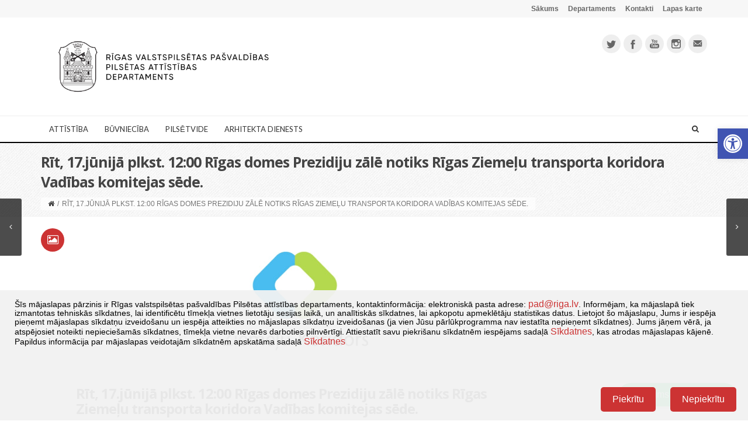

--- FILE ---
content_type: text/html; charset=UTF-8
request_url: https://www.rdpad.lv/rit-17-junija-plkst-1200-rigas-domes-prezidiju-zale-notiks-rigas-ziemelu-transporta-koridora-vadibas-komitejas-sede/
body_size: 29398
content:
<!DOCTYPE html>
<!--[if IE 7]>
<html class="ie ie7" lang="lv-LV" prefix="og: http://ogp.me/ns#">
<![endif]-->
<!--[if IE 8]>
<html class="ie ie8" lang="lv-LV" prefix="og: http://ogp.me/ns#">
<![endif]-->
<!--[if !(IE 7) | !(IE 8)  ]><!-->
<html lang="lv-LV" prefix="og: http://ogp.me/ns#">
<!--<![endif]-->
<head>
	<meta charset="UTF-8">
    	        <meta name="viewport" content="width=device-width, initial-scale=1.0">
        <!--	<title>--><!--</title>-->
    <title>RDPAD &raquo; Rīt, 17.jūnijā plkst. 12:00 Rīgas domes Prezidiju zālē notiks Rīgas Ziemeļu transporta koridora Vadības komitejas sēde. | </title>

    <link rel="shortcut icon" href="https://www.rdpad.lv/wp-content/uploads/2014/09/favicon322.png" />
	<link rel="profile" href="https://gmpg.org/xfn/11">
	<link rel="pingback" href="https://www.rdpad.lv/xmlrpc.php">
	
    
    <!-- IE10 viewport hack for Surface/desktop Windows 8 bug -->
    <script src="https://www.rdpad.lv/wp-content/themes/mx/js/ie10-viewport-bug-workaround.js"></script>
    
    <!-- HTML5 shim and Respond.js IE8 support of HTML5 elements and media queries -->
    <!--[if lt IE 9]>
      <script src="https://www.rdpad.lv/wp-content/themes/mx/js/html5shiv.js"></script>
      <script src="https://www.rdpad.lv/wp-content/themes/mx/js/respond.min.js"></script>
    <![endif]-->
	<title>Rīt, 17.jūnijā plkst. 12:00 Rīgas domes Prezidiju zālē notiks Rīgas Ziemeļu transporta koridora Vadības komitejas sēde. &#8211; RDPAD</title>
<link href="https://fonts.googleapis.com/css?family=Lato:100,100i,200,200i,300,300i,400,400i,500,500i,600,600i,700,700i,800,800i,900,900i%7COpen+Sans:100,100i,200,200i,300,300i,400,400i,500,500i,600,600i,700,700i,800,800i,900,900i%7CIndie+Flower:100,100i,200,200i,300,300i,400,400i,500,500i,600,600i,700,700i,800,800i,900,900i%7COswald:100,100i,200,200i,300,300i,400,400i,500,500i,600,600i,700,700i,800,800i,900,900i" rel="stylesheet"><meta name='robots' content='max-image-preview:large' />
<link rel="alternate" type="application/rss+xml" title="RDPAD&raquo; Plūsma" href="https://www.rdpad.lv/feed/" />
<link rel="alternate" type="application/rss+xml" title="Komentāru plūsma" href="https://www.rdpad.lv/comments/feed/" />
<link rel="alternate" type="text/calendar" title="RDPAD &raquo; iCal Feed" href="https://www.rdpad.lv/notikumi/?ical=1" />
<link rel="alternate" title="oEmbed (JSON)" type="application/json+oembed" href="https://www.rdpad.lv/wp-json/oembed/1.0/embed?url=https%3A%2F%2Fwww.rdpad.lv%2Frit-17-junija-plkst-1200-rigas-domes-prezidiju-zale-notiks-rigas-ziemelu-transporta-koridora-vadibas-komitejas-sede%2F&#038;lang=lv" />
<link rel="alternate" title="oEmbed (XML)" type="text/xml+oembed" href="https://www.rdpad.lv/wp-json/oembed/1.0/embed?url=https%3A%2F%2Fwww.rdpad.lv%2Frit-17-junija-plkst-1200-rigas-domes-prezidiju-zale-notiks-rigas-ziemelu-transporta-koridora-vadibas-komitejas-sede%2F&#038;format=xml&#038;lang=lv" />
		<!-- This site uses the Google Analytics by MonsterInsights plugin v9.10.1 - Using Analytics tracking - https://www.monsterinsights.com/ -->
							<script data-wpca-marked="1" data-wpca-marked-auto="1" data-wpca-marked-data='{"id":0,"cc":"analytical","txt":"","type":"googletagmanager","context":"head","blocked":1,"placeholder":false,"src":"\/\/www.googletagmanager.com\/gtag\/js?id=G-LMH4166225"}'  src="https://www.rdpad.lv/wp-content/plugins/wp-cookie-allow/assets/js/blocked.js"  data-cfasync="false" data-wpfc-render="false" type="text/template" async></script><!--[wpca_mrkd]-->
			<script data-cfasync="false" data-wpfc-render="false" type="text/javascript">
				var mi_version = '9.10.1';
				var mi_track_user = true;
				var mi_no_track_reason = '';
								var MonsterInsightsDefaultLocations = {"page_location":"https:\/\/www.rdpad.lv\/rit-17-junija-plkst-1200-rigas-domes-prezidiju-zale-notiks-rigas-ziemelu-transporta-koridora-vadibas-komitejas-sede\/"};
								if ( typeof MonsterInsightsPrivacyGuardFilter === 'function' ) {
					var MonsterInsightsLocations = (typeof MonsterInsightsExcludeQuery === 'object') ? MonsterInsightsPrivacyGuardFilter( MonsterInsightsExcludeQuery ) : MonsterInsightsPrivacyGuardFilter( MonsterInsightsDefaultLocations );
				} else {
					var MonsterInsightsLocations = (typeof MonsterInsightsExcludeQuery === 'object') ? MonsterInsightsExcludeQuery : MonsterInsightsDefaultLocations;
				}

								var disableStrs = [
										'ga-disable-G-LMH4166225',
									];

				/* Function to detect opted out users */
				function __gtagTrackerIsOptedOut() {
					for (var index = 0; index < disableStrs.length; index++) {
						if (document.cookie.indexOf(disableStrs[index] + '=true') > -1) {
							return true;
						}
					}

					return false;
				}

				/* Disable tracking if the opt-out cookie exists. */
				if (__gtagTrackerIsOptedOut()) {
					for (var index = 0; index < disableStrs.length; index++) {
						window[disableStrs[index]] = true;
					}
				}

				/* Opt-out function */
				function __gtagTrackerOptout() {
					for (var index = 0; index < disableStrs.length; index++) {
						document.cookie = disableStrs[index] + '=true; expires=Thu, 31 Dec 2099 23:59:59 UTC; path=/';
						window[disableStrs[index]] = true;
					}
				}

				if ('undefined' === typeof gaOptout) {
					function gaOptout() {
						__gtagTrackerOptout();
					}
				}
								window.dataLayer = window.dataLayer || [];

				window.MonsterInsightsDualTracker = {
					helpers: {},
					trackers: {},
				};
				if (mi_track_user) {
					function __gtagDataLayer() {
						dataLayer.push(arguments);
					}

					function __gtagTracker(type, name, parameters) {
						if (!parameters) {
							parameters = {};
						}

						if (parameters.send_to) {
							__gtagDataLayer.apply(null, arguments);
							return;
						}

						if (type === 'event') {
														parameters.send_to = monsterinsights_frontend.v4_id;
							var hookName = name;
							if (typeof parameters['event_category'] !== 'undefined') {
								hookName = parameters['event_category'] + ':' + name;
							}

							if (typeof MonsterInsightsDualTracker.trackers[hookName] !== 'undefined') {
								MonsterInsightsDualTracker.trackers[hookName](parameters);
							} else {
								__gtagDataLayer('event', name, parameters);
							}
							
						} else {
							__gtagDataLayer.apply(null, arguments);
						}
					}

					__gtagTracker('js', new Date());
					__gtagTracker('set', {
						'developer_id.dZGIzZG': true,
											});
					if ( MonsterInsightsLocations.page_location ) {
						__gtagTracker('set', MonsterInsightsLocations);
					}
										__gtagTracker('config', 'G-LMH4166225', {"forceSSL":"true"} );
										window.gtag = __gtagTracker;										(function () {
						/* https://developers.google.com/analytics/devguides/collection/analyticsjs/ */
						/* ga and __gaTracker compatibility shim. */
						var noopfn = function () {
							return null;
						};
						var newtracker = function () {
							return new Tracker();
						};
						var Tracker = function () {
							return null;
						};
						var p = Tracker.prototype;
						p.get = noopfn;
						p.set = noopfn;
						p.send = function () {
							var args = Array.prototype.slice.call(arguments);
							args.unshift('send');
							__gaTracker.apply(null, args);
						};
						var __gaTracker = function () {
							var len = arguments.length;
							if (len === 0) {
								return;
							}
							var f = arguments[len - 1];
							if (typeof f !== 'object' || f === null || typeof f.hitCallback !== 'function') {
								if ('send' === arguments[0]) {
									var hitConverted, hitObject = false, action;
									if ('event' === arguments[1]) {
										if ('undefined' !== typeof arguments[3]) {
											hitObject = {
												'eventAction': arguments[3],
												'eventCategory': arguments[2],
												'eventLabel': arguments[4],
												'value': arguments[5] ? arguments[5] : 1,
											}
										}
									}
									if ('pageview' === arguments[1]) {
										if ('undefined' !== typeof arguments[2]) {
											hitObject = {
												'eventAction': 'page_view',
												'page_path': arguments[2],
											}
										}
									}
									if (typeof arguments[2] === 'object') {
										hitObject = arguments[2];
									}
									if (typeof arguments[5] === 'object') {
										Object.assign(hitObject, arguments[5]);
									}
									if ('undefined' !== typeof arguments[1].hitType) {
										hitObject = arguments[1];
										if ('pageview' === hitObject.hitType) {
											hitObject.eventAction = 'page_view';
										}
									}
									if (hitObject) {
										action = 'timing' === arguments[1].hitType ? 'timing_complete' : hitObject.eventAction;
										hitConverted = mapArgs(hitObject);
										__gtagTracker('event', action, hitConverted);
									}
								}
								return;
							}

							function mapArgs(args) {
								var arg, hit = {};
								var gaMap = {
									'eventCategory': 'event_category',
									'eventAction': 'event_action',
									'eventLabel': 'event_label',
									'eventValue': 'event_value',
									'nonInteraction': 'non_interaction',
									'timingCategory': 'event_category',
									'timingVar': 'name',
									'timingValue': 'value',
									'timingLabel': 'event_label',
									'page': 'page_path',
									'location': 'page_location',
									'title': 'page_title',
									'referrer' : 'page_referrer',
								};
								for (arg in args) {
																		if (!(!args.hasOwnProperty(arg) || !gaMap.hasOwnProperty(arg))) {
										hit[gaMap[arg]] = args[arg];
									} else {
										hit[arg] = args[arg];
									}
								}
								return hit;
							}

							try {
								f.hitCallback();
							} catch (ex) {
							}
						};
						__gaTracker.create = newtracker;
						__gaTracker.getByName = newtracker;
						__gaTracker.getAll = function () {
							return [];
						};
						__gaTracker.remove = noopfn;
						__gaTracker.loaded = true;
						window['__gaTracker'] = __gaTracker;
					})();
									} else {
										console.log("");
					(function () {
						function __gtagTracker() {
							return null;
						}

						window['__gtagTracker'] = __gtagTracker;
						window['gtag'] = __gtagTracker;
					})();
									}
			</script>
							<!-- / Google Analytics by MonsterInsights -->
		<style id='wp-img-auto-sizes-contain-inline-css' type='text/css'>
img:is([sizes=auto i],[sizes^="auto," i]){contain-intrinsic-size:3000px 1500px}
/*# sourceURL=wp-img-auto-sizes-contain-inline-css */
</style>
<link rel='stylesheet' id='tribe-events-pro-mini-calendar-block-styles-css' href='https://www.rdpad.lv/wp-content/plugins/events-calendar-pro/build/css/tribe-events-pro-mini-calendar-block.css?ver=7.7.11' type='text/css' media='all' />
<link rel='stylesheet' id='layerslider-css' href='https://www.rdpad.lv/wp-content/plugins/LayerSlider/assets/static/layerslider/css/layerslider.css?ver=8.1.2' type='text/css' media='all' />
<style id='wp-emoji-styles-inline-css' type='text/css'>

	img.wp-smiley, img.emoji {
		display: inline !important;
		border: none !important;
		box-shadow: none !important;
		height: 1em !important;
		width: 1em !important;
		margin: 0 0.07em !important;
		vertical-align: -0.1em !important;
		background: none !important;
		padding: 0 !important;
	}
/*# sourceURL=wp-emoji-styles-inline-css */
</style>
<link rel='stylesheet' id='wp-block-library-css' href='https://www.rdpad.lv/wp-includes/css/dist/block-library/style.min.css?ver=6.9' type='text/css' media='all' />
<style id='wp-block-image-inline-css' type='text/css'>
.wp-block-image>a,.wp-block-image>figure>a{display:inline-block}.wp-block-image img{box-sizing:border-box;height:auto;max-width:100%;vertical-align:bottom}@media not (prefers-reduced-motion){.wp-block-image img.hide{visibility:hidden}.wp-block-image img.show{animation:show-content-image .4s}}.wp-block-image[style*=border-radius] img,.wp-block-image[style*=border-radius]>a{border-radius:inherit}.wp-block-image.has-custom-border img{box-sizing:border-box}.wp-block-image.aligncenter{text-align:center}.wp-block-image.alignfull>a,.wp-block-image.alignwide>a{width:100%}.wp-block-image.alignfull img,.wp-block-image.alignwide img{height:auto;width:100%}.wp-block-image .aligncenter,.wp-block-image .alignleft,.wp-block-image .alignright,.wp-block-image.aligncenter,.wp-block-image.alignleft,.wp-block-image.alignright{display:table}.wp-block-image .aligncenter>figcaption,.wp-block-image .alignleft>figcaption,.wp-block-image .alignright>figcaption,.wp-block-image.aligncenter>figcaption,.wp-block-image.alignleft>figcaption,.wp-block-image.alignright>figcaption{caption-side:bottom;display:table-caption}.wp-block-image .alignleft{float:left;margin:.5em 1em .5em 0}.wp-block-image .alignright{float:right;margin:.5em 0 .5em 1em}.wp-block-image .aligncenter{margin-left:auto;margin-right:auto}.wp-block-image :where(figcaption){margin-bottom:1em;margin-top:.5em}.wp-block-image.is-style-circle-mask img{border-radius:9999px}@supports ((-webkit-mask-image:none) or (mask-image:none)) or (-webkit-mask-image:none){.wp-block-image.is-style-circle-mask img{border-radius:0;-webkit-mask-image:url('data:image/svg+xml;utf8,<svg viewBox="0 0 100 100" xmlns="http://www.w3.org/2000/svg"><circle cx="50" cy="50" r="50"/></svg>');mask-image:url('data:image/svg+xml;utf8,<svg viewBox="0 0 100 100" xmlns="http://www.w3.org/2000/svg"><circle cx="50" cy="50" r="50"/></svg>');mask-mode:alpha;-webkit-mask-position:center;mask-position:center;-webkit-mask-repeat:no-repeat;mask-repeat:no-repeat;-webkit-mask-size:contain;mask-size:contain}}:root :where(.wp-block-image.is-style-rounded img,.wp-block-image .is-style-rounded img){border-radius:9999px}.wp-block-image figure{margin:0}.wp-lightbox-container{display:flex;flex-direction:column;position:relative}.wp-lightbox-container img{cursor:zoom-in}.wp-lightbox-container img:hover+button{opacity:1}.wp-lightbox-container button{align-items:center;backdrop-filter:blur(16px) saturate(180%);background-color:#5a5a5a40;border:none;border-radius:4px;cursor:zoom-in;display:flex;height:20px;justify-content:center;opacity:0;padding:0;position:absolute;right:16px;text-align:center;top:16px;width:20px;z-index:100}@media not (prefers-reduced-motion){.wp-lightbox-container button{transition:opacity .2s ease}}.wp-lightbox-container button:focus-visible{outline:3px auto #5a5a5a40;outline:3px auto -webkit-focus-ring-color;outline-offset:3px}.wp-lightbox-container button:hover{cursor:pointer;opacity:1}.wp-lightbox-container button:focus{opacity:1}.wp-lightbox-container button:focus,.wp-lightbox-container button:hover,.wp-lightbox-container button:not(:hover):not(:active):not(.has-background){background-color:#5a5a5a40;border:none}.wp-lightbox-overlay{box-sizing:border-box;cursor:zoom-out;height:100vh;left:0;overflow:hidden;position:fixed;top:0;visibility:hidden;width:100%;z-index:100000}.wp-lightbox-overlay .close-button{align-items:center;cursor:pointer;display:flex;justify-content:center;min-height:40px;min-width:40px;padding:0;position:absolute;right:calc(env(safe-area-inset-right) + 16px);top:calc(env(safe-area-inset-top) + 16px);z-index:5000000}.wp-lightbox-overlay .close-button:focus,.wp-lightbox-overlay .close-button:hover,.wp-lightbox-overlay .close-button:not(:hover):not(:active):not(.has-background){background:none;border:none}.wp-lightbox-overlay .lightbox-image-container{height:var(--wp--lightbox-container-height);left:50%;overflow:hidden;position:absolute;top:50%;transform:translate(-50%,-50%);transform-origin:top left;width:var(--wp--lightbox-container-width);z-index:9999999999}.wp-lightbox-overlay .wp-block-image{align-items:center;box-sizing:border-box;display:flex;height:100%;justify-content:center;margin:0;position:relative;transform-origin:0 0;width:100%;z-index:3000000}.wp-lightbox-overlay .wp-block-image img{height:var(--wp--lightbox-image-height);min-height:var(--wp--lightbox-image-height);min-width:var(--wp--lightbox-image-width);width:var(--wp--lightbox-image-width)}.wp-lightbox-overlay .wp-block-image figcaption{display:none}.wp-lightbox-overlay button{background:none;border:none}.wp-lightbox-overlay .scrim{background-color:#fff;height:100%;opacity:.9;position:absolute;width:100%;z-index:2000000}.wp-lightbox-overlay.active{visibility:visible}@media not (prefers-reduced-motion){.wp-lightbox-overlay.active{animation:turn-on-visibility .25s both}.wp-lightbox-overlay.active img{animation:turn-on-visibility .35s both}.wp-lightbox-overlay.show-closing-animation:not(.active){animation:turn-off-visibility .35s both}.wp-lightbox-overlay.show-closing-animation:not(.active) img{animation:turn-off-visibility .25s both}.wp-lightbox-overlay.zoom.active{animation:none;opacity:1;visibility:visible}.wp-lightbox-overlay.zoom.active .lightbox-image-container{animation:lightbox-zoom-in .4s}.wp-lightbox-overlay.zoom.active .lightbox-image-container img{animation:none}.wp-lightbox-overlay.zoom.active .scrim{animation:turn-on-visibility .4s forwards}.wp-lightbox-overlay.zoom.show-closing-animation:not(.active){animation:none}.wp-lightbox-overlay.zoom.show-closing-animation:not(.active) .lightbox-image-container{animation:lightbox-zoom-out .4s}.wp-lightbox-overlay.zoom.show-closing-animation:not(.active) .lightbox-image-container img{animation:none}.wp-lightbox-overlay.zoom.show-closing-animation:not(.active) .scrim{animation:turn-off-visibility .4s forwards}}@keyframes show-content-image{0%{visibility:hidden}99%{visibility:hidden}to{visibility:visible}}@keyframes turn-on-visibility{0%{opacity:0}to{opacity:1}}@keyframes turn-off-visibility{0%{opacity:1;visibility:visible}99%{opacity:0;visibility:visible}to{opacity:0;visibility:hidden}}@keyframes lightbox-zoom-in{0%{transform:translate(calc((-100vw + var(--wp--lightbox-scrollbar-width))/2 + var(--wp--lightbox-initial-left-position)),calc(-50vh + var(--wp--lightbox-initial-top-position))) scale(var(--wp--lightbox-scale))}to{transform:translate(-50%,-50%) scale(1)}}@keyframes lightbox-zoom-out{0%{transform:translate(-50%,-50%) scale(1);visibility:visible}99%{visibility:visible}to{transform:translate(calc((-100vw + var(--wp--lightbox-scrollbar-width))/2 + var(--wp--lightbox-initial-left-position)),calc(-50vh + var(--wp--lightbox-initial-top-position))) scale(var(--wp--lightbox-scale));visibility:hidden}}
/*# sourceURL=https://www.rdpad.lv/wp-includes/blocks/image/style.min.css */
</style>
<style id='global-styles-inline-css' type='text/css'>
:root{--wp--preset--aspect-ratio--square: 1;--wp--preset--aspect-ratio--4-3: 4/3;--wp--preset--aspect-ratio--3-4: 3/4;--wp--preset--aspect-ratio--3-2: 3/2;--wp--preset--aspect-ratio--2-3: 2/3;--wp--preset--aspect-ratio--16-9: 16/9;--wp--preset--aspect-ratio--9-16: 9/16;--wp--preset--color--black: #000000;--wp--preset--color--cyan-bluish-gray: #abb8c3;--wp--preset--color--white: #ffffff;--wp--preset--color--pale-pink: #f78da7;--wp--preset--color--vivid-red: #cf2e2e;--wp--preset--color--luminous-vivid-orange: #ff6900;--wp--preset--color--luminous-vivid-amber: #fcb900;--wp--preset--color--light-green-cyan: #7bdcb5;--wp--preset--color--vivid-green-cyan: #00d084;--wp--preset--color--pale-cyan-blue: #8ed1fc;--wp--preset--color--vivid-cyan-blue: #0693e3;--wp--preset--color--vivid-purple: #9b51e0;--wp--preset--gradient--vivid-cyan-blue-to-vivid-purple: linear-gradient(135deg,rgb(6,147,227) 0%,rgb(155,81,224) 100%);--wp--preset--gradient--light-green-cyan-to-vivid-green-cyan: linear-gradient(135deg,rgb(122,220,180) 0%,rgb(0,208,130) 100%);--wp--preset--gradient--luminous-vivid-amber-to-luminous-vivid-orange: linear-gradient(135deg,rgb(252,185,0) 0%,rgb(255,105,0) 100%);--wp--preset--gradient--luminous-vivid-orange-to-vivid-red: linear-gradient(135deg,rgb(255,105,0) 0%,rgb(207,46,46) 100%);--wp--preset--gradient--very-light-gray-to-cyan-bluish-gray: linear-gradient(135deg,rgb(238,238,238) 0%,rgb(169,184,195) 100%);--wp--preset--gradient--cool-to-warm-spectrum: linear-gradient(135deg,rgb(74,234,220) 0%,rgb(151,120,209) 20%,rgb(207,42,186) 40%,rgb(238,44,130) 60%,rgb(251,105,98) 80%,rgb(254,248,76) 100%);--wp--preset--gradient--blush-light-purple: linear-gradient(135deg,rgb(255,206,236) 0%,rgb(152,150,240) 100%);--wp--preset--gradient--blush-bordeaux: linear-gradient(135deg,rgb(254,205,165) 0%,rgb(254,45,45) 50%,rgb(107,0,62) 100%);--wp--preset--gradient--luminous-dusk: linear-gradient(135deg,rgb(255,203,112) 0%,rgb(199,81,192) 50%,rgb(65,88,208) 100%);--wp--preset--gradient--pale-ocean: linear-gradient(135deg,rgb(255,245,203) 0%,rgb(182,227,212) 50%,rgb(51,167,181) 100%);--wp--preset--gradient--electric-grass: linear-gradient(135deg,rgb(202,248,128) 0%,rgb(113,206,126) 100%);--wp--preset--gradient--midnight: linear-gradient(135deg,rgb(2,3,129) 0%,rgb(40,116,252) 100%);--wp--preset--font-size--small: 13px;--wp--preset--font-size--medium: 20px;--wp--preset--font-size--large: 36px;--wp--preset--font-size--x-large: 42px;--wp--preset--spacing--20: 0.44rem;--wp--preset--spacing--30: 0.67rem;--wp--preset--spacing--40: 1rem;--wp--preset--spacing--50: 1.5rem;--wp--preset--spacing--60: 2.25rem;--wp--preset--spacing--70: 3.38rem;--wp--preset--spacing--80: 5.06rem;--wp--preset--shadow--natural: 6px 6px 9px rgba(0, 0, 0, 0.2);--wp--preset--shadow--deep: 12px 12px 50px rgba(0, 0, 0, 0.4);--wp--preset--shadow--sharp: 6px 6px 0px rgba(0, 0, 0, 0.2);--wp--preset--shadow--outlined: 6px 6px 0px -3px rgb(255, 255, 255), 6px 6px rgb(0, 0, 0);--wp--preset--shadow--crisp: 6px 6px 0px rgb(0, 0, 0);}:where(.is-layout-flex){gap: 0.5em;}:where(.is-layout-grid){gap: 0.5em;}body .is-layout-flex{display: flex;}.is-layout-flex{flex-wrap: wrap;align-items: center;}.is-layout-flex > :is(*, div){margin: 0;}body .is-layout-grid{display: grid;}.is-layout-grid > :is(*, div){margin: 0;}:where(.wp-block-columns.is-layout-flex){gap: 2em;}:where(.wp-block-columns.is-layout-grid){gap: 2em;}:where(.wp-block-post-template.is-layout-flex){gap: 1.25em;}:where(.wp-block-post-template.is-layout-grid){gap: 1.25em;}.has-black-color{color: var(--wp--preset--color--black) !important;}.has-cyan-bluish-gray-color{color: var(--wp--preset--color--cyan-bluish-gray) !important;}.has-white-color{color: var(--wp--preset--color--white) !important;}.has-pale-pink-color{color: var(--wp--preset--color--pale-pink) !important;}.has-vivid-red-color{color: var(--wp--preset--color--vivid-red) !important;}.has-luminous-vivid-orange-color{color: var(--wp--preset--color--luminous-vivid-orange) !important;}.has-luminous-vivid-amber-color{color: var(--wp--preset--color--luminous-vivid-amber) !important;}.has-light-green-cyan-color{color: var(--wp--preset--color--light-green-cyan) !important;}.has-vivid-green-cyan-color{color: var(--wp--preset--color--vivid-green-cyan) !important;}.has-pale-cyan-blue-color{color: var(--wp--preset--color--pale-cyan-blue) !important;}.has-vivid-cyan-blue-color{color: var(--wp--preset--color--vivid-cyan-blue) !important;}.has-vivid-purple-color{color: var(--wp--preset--color--vivid-purple) !important;}.has-black-background-color{background-color: var(--wp--preset--color--black) !important;}.has-cyan-bluish-gray-background-color{background-color: var(--wp--preset--color--cyan-bluish-gray) !important;}.has-white-background-color{background-color: var(--wp--preset--color--white) !important;}.has-pale-pink-background-color{background-color: var(--wp--preset--color--pale-pink) !important;}.has-vivid-red-background-color{background-color: var(--wp--preset--color--vivid-red) !important;}.has-luminous-vivid-orange-background-color{background-color: var(--wp--preset--color--luminous-vivid-orange) !important;}.has-luminous-vivid-amber-background-color{background-color: var(--wp--preset--color--luminous-vivid-amber) !important;}.has-light-green-cyan-background-color{background-color: var(--wp--preset--color--light-green-cyan) !important;}.has-vivid-green-cyan-background-color{background-color: var(--wp--preset--color--vivid-green-cyan) !important;}.has-pale-cyan-blue-background-color{background-color: var(--wp--preset--color--pale-cyan-blue) !important;}.has-vivid-cyan-blue-background-color{background-color: var(--wp--preset--color--vivid-cyan-blue) !important;}.has-vivid-purple-background-color{background-color: var(--wp--preset--color--vivid-purple) !important;}.has-black-border-color{border-color: var(--wp--preset--color--black) !important;}.has-cyan-bluish-gray-border-color{border-color: var(--wp--preset--color--cyan-bluish-gray) !important;}.has-white-border-color{border-color: var(--wp--preset--color--white) !important;}.has-pale-pink-border-color{border-color: var(--wp--preset--color--pale-pink) !important;}.has-vivid-red-border-color{border-color: var(--wp--preset--color--vivid-red) !important;}.has-luminous-vivid-orange-border-color{border-color: var(--wp--preset--color--luminous-vivid-orange) !important;}.has-luminous-vivid-amber-border-color{border-color: var(--wp--preset--color--luminous-vivid-amber) !important;}.has-light-green-cyan-border-color{border-color: var(--wp--preset--color--light-green-cyan) !important;}.has-vivid-green-cyan-border-color{border-color: var(--wp--preset--color--vivid-green-cyan) !important;}.has-pale-cyan-blue-border-color{border-color: var(--wp--preset--color--pale-cyan-blue) !important;}.has-vivid-cyan-blue-border-color{border-color: var(--wp--preset--color--vivid-cyan-blue) !important;}.has-vivid-purple-border-color{border-color: var(--wp--preset--color--vivid-purple) !important;}.has-vivid-cyan-blue-to-vivid-purple-gradient-background{background: var(--wp--preset--gradient--vivid-cyan-blue-to-vivid-purple) !important;}.has-light-green-cyan-to-vivid-green-cyan-gradient-background{background: var(--wp--preset--gradient--light-green-cyan-to-vivid-green-cyan) !important;}.has-luminous-vivid-amber-to-luminous-vivid-orange-gradient-background{background: var(--wp--preset--gradient--luminous-vivid-amber-to-luminous-vivid-orange) !important;}.has-luminous-vivid-orange-to-vivid-red-gradient-background{background: var(--wp--preset--gradient--luminous-vivid-orange-to-vivid-red) !important;}.has-very-light-gray-to-cyan-bluish-gray-gradient-background{background: var(--wp--preset--gradient--very-light-gray-to-cyan-bluish-gray) !important;}.has-cool-to-warm-spectrum-gradient-background{background: var(--wp--preset--gradient--cool-to-warm-spectrum) !important;}.has-blush-light-purple-gradient-background{background: var(--wp--preset--gradient--blush-light-purple) !important;}.has-blush-bordeaux-gradient-background{background: var(--wp--preset--gradient--blush-bordeaux) !important;}.has-luminous-dusk-gradient-background{background: var(--wp--preset--gradient--luminous-dusk) !important;}.has-pale-ocean-gradient-background{background: var(--wp--preset--gradient--pale-ocean) !important;}.has-electric-grass-gradient-background{background: var(--wp--preset--gradient--electric-grass) !important;}.has-midnight-gradient-background{background: var(--wp--preset--gradient--midnight) !important;}.has-small-font-size{font-size: var(--wp--preset--font-size--small) !important;}.has-medium-font-size{font-size: var(--wp--preset--font-size--medium) !important;}.has-large-font-size{font-size: var(--wp--preset--font-size--large) !important;}.has-x-large-font-size{font-size: var(--wp--preset--font-size--x-large) !important;}
/*# sourceURL=global-styles-inline-css */
</style>

<style id='classic-theme-styles-inline-css' type='text/css'>
/*! This file is auto-generated */
.wp-block-button__link{color:#fff;background-color:#32373c;border-radius:9999px;box-shadow:none;text-decoration:none;padding:calc(.667em + 2px) calc(1.333em + 2px);font-size:1.125em}.wp-block-file__button{background:#32373c;color:#fff;text-decoration:none}
/*# sourceURL=/wp-includes/css/classic-themes.min.css */
</style>
<link rel='stylesheet' id='mc4wp-form-themes-css' href='https://www.rdpad.lv/wp-content/plugins/mailchimp-for-wp/assets/css/form-themes.css?ver=4.10.9' type='text/css' media='all' />
<link rel='stylesheet' id='pojo-a11y-css' href='https://www.rdpad.lv/wp-content/plugins/pojo-accessibility/modules/legacy/assets/css/style.min.css?ver=1.0.0' type='text/css' media='all' />
<link rel='stylesheet' id='bootstrap-css' href='https://www.rdpad.lv/wp-content/themes/mx/bootstrap/css/bootstrap.min.css?ver=4.14.4' type='text/css' media='all' />
<link rel='stylesheet' id='fontawesome-css' href='https://www.rdpad.lv/wp-content/themes/mx/fontawesome/css/font-awesome.min.css?ver=4.14.4' type='text/css' media='all' />
<link rel='stylesheet' id='flexslider_style-css' href='https://www.rdpad.lv/wp-content/themes/mx/js/flexslider/flexslider.css?ver=4.14.4' type='text/css' media='all' />
<link rel='stylesheet' id='fancyBox_style-css' href='https://www.rdpad.lv/wp-content/themes/mx/js/fancyBox/jquery.fancybox.css?ver=4.14.4' type='text/css' media='all' />
<link rel='stylesheet' id='fancyBox_helper_style-css' href='https://www.rdpad.lv/wp-content/themes/mx/js/fancyBox/helpers/jquery.fancybox-thumbs.css?ver=4.14.4' type='text/css' media='all' />
<link rel='stylesheet' id='animate-css' href='https://www.rdpad.lv/wp-content/themes/mx/css/animate.min.css?ver=4.14.4' type='text/css' media='all' />
<link rel='stylesheet' id='mx_skin-css' href='https://www.rdpad.lv/wp-content/themes/mx/css/light.css?ver=4.14.4' type='text/css' media='all' />
<link rel='stylesheet' id='mx_style-css' href='https://www.rdpad.lv/wp-content/themes/mx-child/style.css?ver=4.14.4' type='text/css' media='all' />
<link rel='stylesheet' id='mx_responsive_style-css' href='https://www.rdpad.lv/wp-content/themes/mx/css/responsive.css?ver=4.14.4' type='text/css' media='all' />
<link rel='stylesheet' id='custom_style-css' href='https://www.rdpad.lv/wp-content/uploads/mx/mx-styles.css?ver=175' type='text/css' media='all' />
<link rel='stylesheet' id='custom-font-css' href='https://fonts.googleapis.com/css?family=Open+Sans%3A400%2C300%2C700%2C300italic%2C400italic%2C700italic%7CLato%3A400%2C300%2C700%2C300italic%2C400italic%2C700italic&#038;subset=latin%2Clatin-ext&#038;ver=6.9' type='text/css' media='all' />
<link rel='stylesheet' id='wpca-core-css' href='https://www.rdpad.lv/wp-content/plugins/wp-cookie-allow/modules/core/css/wpca-core.min.css?ver=3.2.12' type='text/css' media='all' />
<link rel='stylesheet' id='wpca-replacement-css' href='https://www.rdpad.lv/wp-content/plugins/wp-cookie-allow/modules/automate-replace/css/wpca-replacement.min.css?ver=3.2.12' type='text/css' media='all' />
<link rel='stylesheet' id='wpca-frontend-css' href='https://www.rdpad.lv/wp-content/plugins/wp-cookie-allow/modules/frontend/css/wpca-frontend.min.css?ver=3.2.12' type='text/css' media='all' />
<link rel='stylesheet' id='tablepress-default-css' href='https://www.rdpad.lv/wp-content/plugins/tablepress/css/build/default.css?ver=3.2.6' type='text/css' media='all' />
<style id='tablepress-default-inline-css' type='text/css'>
.tablepress-id-1 .column-1{width:500px}.tablepress-id-1 .column-2{width:180px}.tablepress-id-1 .column-3{width:100px}.tablepress-id-1 .column-4{width:100px}.tablepress-id-2 .column-1{width:500px}.tablepress-id-2 .column-2{width:100px}.tablepress-id-2 .column-3{width:100px}.tablepress-id-2 .column-4{width:100px}.tablepress-id-3 .column-1{width:8px}.tablepress-id-3 .column-2{width:8px}.tablepress-id-3 .column-3{width:495px}.tablepress-id-3 .column-4{width:120px}.tablepress-id-3 .column-5{width:120px}.tablepress-id-4 .column-1{width:50px}.tablepress-id-4 .column-2{width:360px}.tablepress-id-4 .column-3{width:100px}.tablepress-id-4 .column-4{width:100px}.tablepress-id-4 .column-5{width:90px}.tablepress-id-4 .column-6{width:100px}.tablepress-id-5 .column-1{width:50px}.tablepress-id-5 .column-2{width:360px}.tablepress-id-5 .column-3{width:100px}.tablepress-id-5 .column-4{width:100px}.tablepress-id-5 .column-5{width:80px}.tablepress-id-5 .column-6{width:110px}.tablepress-id-6 .column-1{width:65px}.tablepress-id-6 .column-2{width:360px}.tablepress-id-6 .column-3{width:95px}.tablepress-id-6 .column-4{width:95px}.tablepress-id-6 .column-5{width:90px}.tablepress-id-6 .column-6{width:110px}.tablepress-id-7 .column-1{width:40px}.tablepress-id-7 .column-2{width:600px}.tablepress-id-7 .column-3{width:160px}.tablepress-id-7 .column-4{width:80px}.tablepress-id-8 .column-1{width:40px}.tablepress-id-8 .column-2{width:600px}.tablepress-id-8 .column-3{width:160px}.tablepress-id-8 .column-4{width:80px}.tablepress-id-9 .column-1{width:280px}.tablepress-id-9 .column-2{width:100px}.tablepress-id-9 .column-3{width:100px}.tablepress-id-9 .column-4{width:100px}.tablepress-id-9 .column-5{width:100px}.tablepress-id-9 .column-6{width:100px}.tablepress-id-9 .column-7{width:100px}.tablepress-id-12 .column-1{width:200px}.tablepress-id-12 .column-2{width:425px}.tablepress-id-12 .column-3{width:425px}.tablepress-id-13 .column-1{width:450px}.tablepress-id-13 .column-2{width:200px}.tablepress-id-13 .column-3{width:200px}.tablepress-id-14 .column-1{width:450px}.tablepress-id-14 .column-2{width:200px}.tablepress-id-14 .column-3{width:200px}.tablepress-id-15 .column-1{width:260px}.tablepress-id-15 .column-2{width:140px}.tablepress-id-15 .column-3{width:80px}.tablepress-id-15 .column-4{width:150px}.tablepress-id-15 .column-5{width:220px}.tablepress-id-15 .column-6{width:30px}.tablepress-id-16 .column-1{width:210px}.tablepress-id-16 .column-2{width:140px}.tablepress-id-16 .column-3{width:80px}.tablepress-id-16 .column-4{width:150px}.tablepress-id-16 .column-5{width:220px}.tablepress-id-16 .column-6{width:30px}.tablepress-id-17 .column-1{width:20px}.tablepress-id-17 .column-2{width:200px}.tablepress-id-17 .column-3{width:150px}.tablepress-id-17 .column-4{width:100px}.tablepress-id-17 .column-5{width:150px}.tablepress-id-17 .column-6{width:150px}.tablepress-id-17 .column-7{width:50px}.tablepress-id-32 .column-1{width:50px}.tablepress-id-32 .column-2{width:360px}.tablepress-id-32 .column-3{width:100px}.tablepress-id-32 .column-4{width:100px}.tablepress-id-32 .column-5{width:80px}.tablepress-id-32 .column-6{width:110px}
/*# sourceURL=tablepress-default-inline-css */
</style>
		<script type='text/javascript'>
		/* <![CDATA[ */
		var wpcaData = {"ns":"wpca","nonce":"984032363d","wpurl":"https:\/\/www.rdpad.lv","domain":"rdpad.lv","ajaxurl":"https:\/\/www.rdpad.lv\/wp-admin\/admin-ajax.php","referer":false,"currenturl":"https:\/\/www.rdpad.lv\/rit-17-junija-plkst-1200-rigas-domes-prezidiju-zale-notiks-rigas-ziemelu-transporta-koridora-vadibas-komitejas-sede\/","isms":false,"mspath":"\/","ssl":true,"cookieNameConsent":"wpca_consent","cookieNameCc":"wpca_cc","doPlaceholder":true,"minPlacehoderDim":{"w":75,"h":75},"blockedAssetsUri":{"js":"https:\/\/www.rdpad.lv\/wp-content\/plugins\/wp-cookie-allow\/assets\/js\/blocked.js","img":"https:\/\/www.rdpad.lv\/wp-content\/plugins\/wp-cookie-allow\/assets\/img\/blocked.jpg","iframe":"https:\/\/www.rdpad.lv\/wp-content\/plugins\/wp-cookie-allow\/assets\/blocked.html"},"layout":"bar","cookieExpire":365,"cookiesBeforeConsent":1,"consentMethod":1,"policyCssClass":"wpca-policy-link","cookiePolicyPathRel":"","queryVarBypass":"wpca_bypass_consent","showLayer":false,"hasClose":false,"useXAsDismiss":false,"minScrollTop":0,"cookiePath":"\/","cookieDomain":"","resettedConsent":false,"bypassingConsent":false,"allowedCc":["functional","analytical","social-media","advertising","other"],"requiredCc":["functional"],"replaceResetBtn":true,"reloadAfterConsent":false,"animateDuration":200,"ajaxContext":"fb6fabb70e82586ce9174a7b649c1ed9","needLogging":true};
		/* ]]> */
		</script>
		<script type="text/javascript" src="https://www.rdpad.lv/wp-includes/js/jquery/jquery.min.js?ver=3.7.1" id="jquery-core-js"></script>
<script type="text/javascript" src="https://www.rdpad.lv/wp-includes/js/jquery/jquery-migrate.min.js?ver=3.4.1" id="jquery-migrate-js"></script>
<script type="text/javascript" id="layerslider-utils-js-extra">
/* <![CDATA[ */
var LS_Meta = {"v":"8.1.2","fixGSAP":"1"};
//# sourceURL=layerslider-utils-js-extra
/* ]]> */
</script>
<script type="text/javascript" src="https://www.rdpad.lv/wp-content/plugins/LayerSlider/assets/static/layerslider/js/layerslider.utils.js?ver=8.1.2" id="layerslider-utils-js"></script>
<script type="text/javascript" src="https://www.rdpad.lv/wp-content/plugins/LayerSlider/assets/static/layerslider/js/layerslider.kreaturamedia.jquery.js?ver=8.1.2" id="layerslider-js"></script>
<script type="text/javascript" src="https://www.rdpad.lv/wp-content/plugins/LayerSlider/assets/static/layerslider/js/layerslider.transitions.js?ver=8.1.2" id="layerslider-transitions-js"></script>
<script type="text/javascript" src="https://www.rdpad.lv/wp-content/plugins/google-analytics-for-wordpress/assets/js/frontend-gtag.min.js?ver=9.10.1" id="monsterinsights-frontend-script-js" async="async" data-wp-strategy="async"></script>
<script data-cfasync="false" data-wpfc-render="false" type="text/javascript" id='monsterinsights-frontend-script-js-extra'>/* <![CDATA[ */
var monsterinsights_frontend = {"js_events_tracking":"true","download_extensions":"doc,pdf,ppt,zip,xls,docx,pptx,xlsx","inbound_paths":"[]","home_url":"https:\/\/www.rdpad.lv","hash_tracking":"false","v4_id":"G-LMH4166225"};/* ]]> */
</script>
<script type="text/javascript" id="black-studio-touch-dropdown-menu-js-extra">
/* <![CDATA[ */
var black_studio_touch_dropdown_menu_params = {"selector":"li:has(ul) \u003E a","selector_leaf":"li li li:not(:has(ul)) \u003E a","force_ios5":""};
//# sourceURL=black-studio-touch-dropdown-menu-js-extra
/* ]]> */
</script>
<script type="text/javascript" src="https://www.rdpad.lv/wp-content/plugins/black-studio-touch-dropdown-menu/js/black-studio-touch-dropdown-menu.min.js?ver=1.0.2" id="black-studio-touch-dropdown-menu-js"></script>
<script type="text/javascript" src="https://www.rdpad.lv/wp-content/plugins/wonderplugin-carousel/engine/wonderplugincarouselskins.js?ver=3.6C" id="wonderplugin-carousel-skins-script-js"></script>
<script type="text/javascript" src="https://www.rdpad.lv/wp-content/plugins/wonderplugin-carousel/engine/wonderplugincarousel.js?ver=3.6C" id="wonderplugin-carousel-script-js"></script>
<script></script><meta name="generator" content="Powered by LayerSlider 8.1.2 - Build Heros, Sliders, and Popups. Create Animations and Beautiful, Rich Web Content as Easy as Never Before on WordPress." />
<!-- LayerSlider updates and docs at: https://layerslider.com -->
<link rel="https://api.w.org/" href="https://www.rdpad.lv/wp-json/" /><link rel="alternate" title="JSON" type="application/json" href="https://www.rdpad.lv/wp-json/wp/v2/posts/8710" /><link rel="EditURI" type="application/rsd+xml" title="RSD" href="https://www.rdpad.lv/xmlrpc.php?rsd" />
<meta name="generator" content="WordPress 6.9" />
<link rel="canonical" href="https://www.rdpad.lv/rit-17-junija-plkst-1200-rigas-domes-prezidiju-zale-notiks-rigas-ziemelu-transporta-koridora-vadibas-komitejas-sede/" />
<link rel='shortlink' href='https://www.rdpad.lv/?p=8710' />
<meta name="tec-api-version" content="v1"><meta name="tec-api-origin" content="https://www.rdpad.lv"><link rel="alternate" href="https://www.rdpad.lv/wp-json/tribe/events/v1/" /><style type="text/css">
#pojo-a11y-toolbar .pojo-a11y-toolbar-toggle a{ background-color: #4054b2;	color: #ffffff;}
#pojo-a11y-toolbar .pojo-a11y-toolbar-overlay, #pojo-a11y-toolbar .pojo-a11y-toolbar-overlay ul.pojo-a11y-toolbar-items.pojo-a11y-links{ border-color: #4054b2;}
body.pojo-a11y-focusable a:focus{ outline-style: solid !important;	outline-width: 1px !important;	outline-color: #FF0000 !important;}
#pojo-a11y-toolbar{ top: 220px !important;}
#pojo-a11y-toolbar .pojo-a11y-toolbar-overlay{ background-color: #ffffff;}
#pojo-a11y-toolbar .pojo-a11y-toolbar-overlay ul.pojo-a11y-toolbar-items li.pojo-a11y-toolbar-item a, #pojo-a11y-toolbar .pojo-a11y-toolbar-overlay p.pojo-a11y-toolbar-title{ color: #333333;}
#pojo-a11y-toolbar .pojo-a11y-toolbar-overlay ul.pojo-a11y-toolbar-items li.pojo-a11y-toolbar-item a.active{ background-color: #4054b2;	color: #ffffff;}
@media (max-width: 767px) { #pojo-a11y-toolbar { top: 50px !important; } }</style>        <style type="text/css">
            .hidden {display:none;}
        </style>
        <script type="text/javascript">
         jQuery('html').addClass('hidden');
	            
	 jQuery(document).ready(function($) {		            
	    $('html').removeClass('hidden');	            
	 });  
        </script>
    <style id="mx-custom-page-css" type="text/css">
@media only screen and (-Webkit-min-device-pixel-ratio: 1.5),
only screen and (-moz-min-device-pixel-ratio: 1.5),
only screen and (-o-min-device-pixel-ratio: 3/2),
only screen and (min-device-pixel-ratio: 1.5) {
	
}
</style>
                <style id="mx-custom-css" type="text/css">
			/*input your custom css code */
/*#page-header-wrap .page-title .title {font-size:40px;color:#ff0000;}*/
body{
font-family:"Helvetica Neue", Helvetica, Arial, sans-serif!important;
}

.mx-nav-menu li:focus-within>ul {
    display: block;
}

#header-topbar-left-content li:focus-within > ul, #header-topbar-right-content li:focus-within> ul {
    display: block;
}

#site-footer-widget {
    color: #464646;
}

@media only screen and (max-width: 768px) {
.footer-wrap ul.inline.mx-social {
    margin-top: 4em;
}
.shortcode-post-entry {
    min-height: 300px;
    height: initial;
}
}

th.tribe-mini-calendar-dayofweek {
    color: #333 !important;
}

.tribe-mini-calendar .tribe-events-has-events {
    background: rgba(204,51,51,0.5) !important;
}

.tribe-mini-calendar .tribe-events-present, .tribe-mini-calendar .tribe-mini-calendar-today {
    background-color: #cc3333 !important;
}

td.tribe-events-future.mobile-trigger {
    background-color: rgba(204,51,51,0.3) !important;
}

.tribe-mini-calendar-nav span#tribe-mini-calendar-month-0 {
    color: #333 !important;
}

.tribe-mini-calendar-nav span {
    color: #333 !important;
}

.tribe-mini-calendar th {
    background: transparent !important;
}

.tribe-mini-calendar thead {
    background: transparent !important;
    background-color: transparent !important;
}

.tribe-mini-calendar-nav td {
    background: transparent !important;
    border-color: transparent !important;
}

.tribe-mini-calendar td, .tribe-mini-calendar th {
    border: none !important;
}

.tribe-mini-calendar-nav .prev-month, .tribe-mini-calendar-nav .next-month {
    margin: 0 !important;
}

.tribe-mini-calendar-no-event {
    color: #333 !important;
  	background-color: #fff !important;
}

.tribe-mini-calendar .tribe-events-has-events div[id*=daynum-] a {
    color: #333 !important;
}

.tribe-mini-calendar .tribe-events-present div[id*=daynum-] a {
color: #fff !important;
}

.tribe-mini-calendar-nav div {
    margin-bottom: 10px !important;
}

th.tribe-mini-calendar-dayofweek {
    height: 25px !important;
}

.tribe-mini-calendar-event .list-date {
    background: #cc3333 !important;
}

.tribe-mini-calendar-event .list-date .list-dayname {
    color: #cc3333 !important;
}

.tribe-mini-calendar thead {
border: 0 !important;
}

.tribe-mini-calendar .tribe-events-has-events:hover a:hover {
    background: #cc3333 !important;
}

.tribe-mini-calendar .tribe-events-future:hover a:hover {
    color: #fff !important;
}

.tribe-mini-calendar .tribe-events-past {
    opacity: .88 !important;
}			@media only screen and (-Webkit-min-device-pixel-ratio: 1.5),
			only screen and (-moz-min-device-pixel-ratio: 1.5),
			only screen and (-o-min-device-pixel-ratio: 3/2),
			only screen and (min-device-pixel-ratio: 1.5) {
			/*input your custom css code */			}
		</style>
        
<!-- WeePie Cookie Allow Plugin - V3.2.12 - https://www.weepie-plugins.com/cookie-allow/ -->
<style type="text/css">
button.wpca-btn-accept{background:rgba(204,51,51,1);color:#FFFFFF}
button.wpca-btn-accept:hover,button.wpca-btn-accept:focus,button.wpca-btn-accept:active{background:rgba(85,85,85,1);color:#FFFFFF}
button.wpca-btn-decline{background:rgba(204,51,51, 1); color:#FFFFFF}
button.wpca-btn-decline:hover,button.wpca-btn-decline:focus,button.wpca-btn-decline:active{background:rgba(85,85,85,1);color:#FFFFFF}
button.wpca-btn-reset-consent{background:rgba(204,51,51,1);color:#FFFFFF}
button.wpca-btn-reset-consent:hover,button.wpca-btn-reset-consent:focus,button.wpca-btn-reset-consent:active{background:rgba(85,85,85,1);color:#FFFFFF}
button.wpca-btn-cc-settings{background:rgba(204,204,204,1);color:#FFFFFF}
button.wpca-btn-cc-settings:hover,button.wpca-btn-cc-settings:focus,button.wpca-btn-cc-settings:active{background:rgba(185,184,184,1);color:#FFFFFF}
/* Cookie Category settings */
.wpca-cc-sett-box{background-color:#ECECEC;border-radius:4px;padding:10px;color:#444444}
.wpca-cc-sett-box *{color:#444444}
.wpca-cc-sett-box a{color:#7DE047}
.wpca-cc-sett-box a{color:#54CB2E}
.wpca-cc-sett-box .wpca-btn-cc-default-sett{background:rgba(61,159,196,1);color:#FFFFFF}
.wpca-cc-sett-box .wpca-btn-cc-default-sett:hover,.wpca-cc-sett-box .wpca-btn-cc-default-sett:focus,.wpca-cc-sett-box .wpca-btn-cc-default-sett:active {background:rgba(33,152,196,1);color:#FFFFFF}
.wpca-cc-sett-box .wpca-btn-cc-save-sett{background:rgba(124,223,70,1);color:#FFFFFF}
.wpca-cc-sett-box .wpca-btn-cc-save-sett:hover,.wpca-cc-sett-box .wpca-btn-cc-save-sett:focus,.wpca-cc-sett-box .wpca-btn-cc-save-sett:active{background:rgba(116,216,58,1);color:#FFFFFF}
.wpie-switch label{width:100px;height:10px;top:0px}
.wpie-switch-slider{border-radius:10px;background-color:#CCCCCC}
.wpie-switch-slider:before{height:4px;width:4px;background-color:#FFFFFF}
input:checked+.wpie-switch-slider{background-color:#7CDF46}
input:checked+.wpie-switch-slider:before{background-color:#FFFFFF;-webkit-transform: translateX(90px);-ms-transform: translateX(90px);transform: translateX(90px)}
input:disabled:checked+.wpie-switch-slider{background-color:#CCCCCC}
input:disabled:checked+.wpie-switch-slider:before{background-color:#a7a3a3}
#wpca-bar{ background:rgba(242,242,242,0.95);filter: alpha(opacity=95);}
#wpca-bar-content, #wpca-bar-content > p{color:#000000}
#wpca-bar a{color:#cc3333}
#wpca-bar a:hover{color:#cc3333}
#wpca-trans-layer{background:#000000;opacity:0.75;filter:alpha(opacity=75);}
.wpca-replacement-elem{min-width:75px;min-height:75px}
/* WeePie Cookie Allow custom styles for the frontend */
#wpca-bar.wpca-decline-has .wpca-lay-out-meta { width: 100%; } .wpca-lay-out .wpca-lay-out-content * { font-size: 1.1em; line-height: 1.1em; } #wpca-bar.wpca-decline-has .wpca-lay-out-content { width: 100%; } #wpca-bar-content, #wpca-bar-content p { margin-bottom: 10px !important; }.wpca-lay-out .wpca-lay-out-meta .wpca-btn { border-radius: 5px; } .wpca-lay-out { z-index: 99999998; }
/* End custom style */
</style>
<!-- //END WeePie Cookie Allow Plugin -->
<meta name="generator" content="Powered by WPBakery Page Builder - drag and drop page builder for WordPress."/>

<!-- WordPress Facebook Open Graph protocol plugin (WPFBOGP v2.0.13) http://rynoweb.com/wordpress-plugins/ -->
<meta property="fb:admins" content="1659769700"/>
<meta property="og:url" content="https://www.rdpad.lv/rit-17-junija-plkst-1200-rigas-domes-prezidiju-zale-notiks-rigas-ziemelu-transporta-koridora-vadibas-komitejas-sede/"/>
<meta property="og:title" content="Rīt, 17.jūnijā plkst. 12:00 Rīgas domes Prezidiju zālē notiks Rīgas Ziemeļu transporta koridora Vadības komitejas sēde."/>
<meta property="og:site_name" content="RDPAD"/>
<meta property="og:description" content="Sēdes laikā tiks ziņots par Ziemeļu transporta koridora projekta aktualitātēm, tai skaitā apkopojums par projekta 3. un 4. posma ietekmes uz vidi novērt"/>
<meta property="og:type" content="article"/>
<meta property="og:image" content="https://www.rdpad.lv/wp-content/uploads/2014/12/98887l.jpg"/>
<meta property="og:locale" content="lv_lv"/>
<!-- // end wpfbogp -->
		<style type="text/css" id="wp-custom-css">
			.tribe-common.tribe-events.tribe-events-widget-shortcode .widget-title {
    font-size: 18px !important;
    font-weight: 700 !important;
    color: #666666 !important;
    text-transform: uppercase !important;
}

.tribe-common.tribe-events.tribe-events-widget.tribe-events-view--shortcode.tribe-events-widget-events-month, .tribe-common.tribe-events.tribe-events-widget.tribe-events-view--shortcode.tribe-events-widget-events-shortcode-month {
    padding: 0 !important;
}

.tribe-common .tribe-common-l-container {
    padding-left: 5.5px !important;
    padding-right: 5.5px !important;
}

li.tribe-events-c-top-bar__nav-list-date {
    text-transform: uppercase !important;
    font-weight: 900 !important;
}

.tribe-events .tribe-events-calendar-month__header-column {
    padding-bottom: 5px !important;
}

span.tribe-events-calendar-month__header-column-title-mobile {
    font-weight: 900 !important;
    font-size: 15px !important;
}

.tribe-events .tribe-events-calendar-month__day {
    border-radius: 0 !important;
}

.tribe-common.tribe-events.tribe-events-widget-shortcode.tribe-events-widget-shortcode-events-month .tribe-events-calendar-month__day-cell--mobile:focus, .tribe-common.tribe-events.tribe-events-widget-shortcode.tribe-events-widget-shortcode-events-month .tribe-events-calendar-month__day-cell--mobile:hover {
    background-color: rgba(204,51,51,0.5) !important;
}

.tribe-events .tribe-events-calendar-month__day-cell--selected, .tribe-events .tribe-events-calendar-month__day-cell--selected:focus, .tribe-events .tribe-events-calendar-month__day-cell--selected:hover {
    background-color: #cc3333 !important;
}

.tribe-common .tribe-common-anchor:active, .tribe-common .tribe-common-anchor:focus, .tribe-common .tribe-common-anchor:hover {
    border-bottom: 2px solid #cc3333 !important;
    color: #cc3333 !important;
}

.tribe-common .tribe-common-h7 {
    line-height: 1.3 !important;
}

a.tribe-common-anchor-thin.tribe-events-widget-events-month__view-more-link {
    text-transform: uppercase !important;
}

.tribe-events .tribe-events-calendar-month__day--current .tribe-events-calendar-month__day-date, .tribe-events .tribe-events-calendar-month__day--current .tribe-events-calendar-month__day-date-link {
    color: #cc3333 !important;
}

.tribe-events .tribe-events-calendar-month__day-cell--selected .tribe-events-calendar-month__day-date {
    color: #fff !important;
    opacity: 1;
}

.tribe-events-calendar-month__day-cell [aria-label='Has notikumi'] {
    background-color: #cc3333 !important;
}

.tribe-events .tribe-events-calendar-list__event-row--featured .tribe-events-calendar-list__event-date-tag-datetime:after {
    background-color: #cc3333 !important;
}

.tribe-events .tribe-events-c-top-bar__datepicker-container {
    left: -56px !important;
    min-width: 300px !important;
}

.tribe-events .datepicker .active {
    background: #cc3333 !important;
}

span.tribe-events-c-top-bar__datepicker-mobile {
    text-transform: capitalize !important;
}

.tribe-events .datepicker .day.current, .tribe-events .datepicker .day.current.focused, .tribe-events .datepicker .day.current:focus, .tribe-events .datepicker .day.current:hover, .tribe-events .datepicker .month.current, .tribe-events .datepicker .month.current.focused, .tribe-events .datepicker .month.current:focus, .tribe-events .datepicker .month.current:hover, .tribe-events .datepicker .year.current, .tribe-events .datepicker .year.current.focused, .tribe-events .datepicker .year.current:focus, .tribe-events .datepicker .year.current:hover {
    background: rgba(204,51,51,0.1) !important;
}

.page-id-51268 .planojumi-filters {
	display: block;
}

.page-id-51278 .planojumi-filters {
	display: none;
}



@media (max-width: 768px) {
    .logo img {
        width: 300px; /* mobile */
    }
}
		</style>
		<noscript><style> .wpb_animate_when_almost_visible { opacity: 1; }</style></noscript><link rel='stylesheet' id='qlwapp-frontend-css' href='https://www.rdpad.lv/wp-content/plugins/wp-whatsapp-chat/build/frontend/css/style.css?ver=8.1.2' type='text/css' media='all' />
</head>
<body class="wp-singular post-template-default single single-post postid-8710 single-format-image wp-theme-mx wp-child-theme-mx-child wide-layout tribe-no-js wpb-js-composer js-comp-ver-7.0 vc_responsive">
	<div class="wrapper tests">
    	<div id="header-wrap">
        	        	        	<section id="header-topbar">
            	<div class="container">
                	<div class="row">
                        <div class="col-md-6 col-sm-6">
                        	<div id="header-topbar-left-content">
                                                        </div>
                        </div>
                         <div class="col-md-6 col-sm-6">
                         	<div id="header-topbar-right-content">
                            <ul id="menu-lv-topbar-menu" class="mx-topbar-menu"><li id="menu-item-2013" class="menu-item menu-item-type-custom menu-item-object-custom menu-item-home menu-item-2013"><a href="https://www.rdpad.lv">Sākums</a></li>
<li id="menu-item-30244" class="menu-item menu-item-type-custom menu-item-object-custom menu-item-has-children menu-item-30244"><a href="https://www.rdpad.lv/departaments/">Departaments</a>
<ul class="sub-menu">
	<li id="menu-item-58998" class="menu-item menu-item-type-post_type menu-item-object-page menu-item-58998"><a href="https://www.rdpad.lv/departaments/">Par departamentu</a></li>
	<li id="menu-item-48500" class="menu-item menu-item-type-post_type menu-item-object-page menu-item-48500"><a href="https://www.rdpad.lv/vadiba/">Vadība</a></li>
	<li id="menu-item-30256" class="menu-item menu-item-type-post_type menu-item-object-page menu-item-30256"><a href="https://www.rdpad.lv/pakalpojumi/">Pakalpojumi</a></li>
	<li id="menu-item-63047" class="menu-item menu-item-type-post_type menu-item-object-page menu-item-63047"><a href="https://www.rdpad.lv/pakalpojumu-cenradis/">Pakalpojumu cenrādis</a></li>
	<li id="menu-item-60758" class="menu-item menu-item-type-post_type menu-item-object-page menu-item-60758"><a href="https://www.rdpad.lv/veidlapas/">Veidlapas</a></li>
	<li id="menu-item-30257" class="menu-item menu-item-type-post_type menu-item-object-page menu-item-30257"><a href="https://www.rdpad.lv/vakances/">Vakances</a></li>
	<li id="menu-item-41010" class="menu-item menu-item-type-post_type menu-item-object-page menu-item-has-children menu-item-41010"><a href="https://www.rdpad.lv/iepirkumi/">Iepirkumi</a>
	<ul class="sub-menu">
		<li id="menu-item-32154" class="menu-item menu-item-type-post_type menu-item-object-page menu-item-32154"><a href="https://www.rdpad.lv/departaments/telpu-noma/">Telpu noma</a></li>
	</ul>
</li>
	<li id="menu-item-30245" class="menu-item menu-item-type-post_type menu-item-object-page menu-item-30245"><a href="https://www.rdpad.lv/datu-apstrade/">Datu apstrāde</a></li>
	<li id="menu-item-30247" class="menu-item menu-item-type-post_type menu-item-object-page menu-item-30247"><a href="https://www.rdpad.lv/trauksmes-celajiem/">Trauksmes cēlājiem</a></li>
	<li id="menu-item-37296" class="menu-item menu-item-type-post_type menu-item-object-page menu-item-37296"><a href="https://www.rdpad.lv/padome-un-komisijas/">Padomes un komisijas</a></li>
</ul>
</li>
<li id="menu-item-36809" class="menu-item menu-item-type-post_type menu-item-object-page menu-item-has-children menu-item-36809"><a href="https://www.rdpad.lv/kontakti-2/">Kontakti</a>
<ul class="sub-menu">
	<li id="menu-item-59002" class="menu-item menu-item-type-post_type menu-item-object-page menu-item-59002"><a href="https://www.rdpad.lv/kontakti-2/">Departamenta kontakti</a></li>
	<li id="menu-item-37922" class="menu-item menu-item-type-post_type menu-item-object-page menu-item-37922"><a href="https://www.rdpad.lv/rekviziti/">Rekvizīti</a></li>
	<li id="menu-item-45306" class="menu-item menu-item-type-post_type menu-item-object-page menu-item-45306"><a href="https://www.rdpad.lv/informe-departamentu/">Informē Departamentu</a></li>
</ul>
</li>
<li id="menu-item-2014" class="menu-item menu-item-type-custom menu-item-object-custom menu-item-2014"><a href="https://www.rdpad.lv/lapas-karte">Lapas karte</a></li>
</ul>                            </div>
                        </div>
                    </div>
                </div>
            </section>
                        <header id="site-header" class="site-header-style-5 header-fixed-support">
    <div id="mx-header">
        <div class="container">
            <div class="row">
                <div class="mx-header-logo col-md-6 col-sm-6">
                	
<div class="logo">
            
<a href="https://www.rdpad.lv/" title="RDPAD" rel="home">
  <img
    src="https://www.rdpad.lv/wp-content/uploads/2026/01/Logo_PAD-scaled.png" 
    srcset="https://www.rdpad.lv/wp-content/uploads/2026/01/Logo_PAD-scaled.png 1x,
            https://www.rdpad.lv/wp-content/uploads/2026/01/Logo_PAD-scaled.png 2x"
    width="420"
    height="60"
    alt="Rīgas domes Pilsētas attīstības departaments"
    decoding="async"
    loading="eager"
    fetchpriority="high"
  >
</a>

    </div>
                </div>
                <div class="mx-header-right col-md-6 col-sm-6">
                	<div class="row">
                	                        <div class="col-md-12 col-sm-12">
                            <ul class="mx-social social-circle inline">
                                <li><a title="Twitter" href="https://twitter.com/RigasDome" target="_blank" class="mx-icon-twitter"></a></li><li><a title="Facebook" href="https://www.facebook.com/Riga.lv" target="_blank" class="mx-icon-facebook"></a></li><li><a title="Youtube" href="https://www.youtube.com/channel/UCnpNiIZTRDchM5GKm6faVWw" target="_blank" class="mx-icon-youtube"></a></li><li><a title="instagram" href="https://www.instagram.com/riga.lv/" target="_blank" class="mx-icon-instagram"></a></li><li><a title="Email" href="mailto:pad@riga.lv" target="_blank" class="mx-icon-email"></a></li>                            </ul>
                        </div>
                                                            </div>
                </div>
            </div>
        </div>
    </div>
    <div id="mx-nav">
        <div class="container">
            <div class="mx-nav-container">
            <ul id="menu-lv-main-menu" class="mx-nav-menu"><li id="menu-item-37981" class="menu-item menu-item-type-taxonomy menu-item-object-category menu-item-has-children menu-item-37981"><a href="https://www.rdpad.lv/kategorija/jaunumi-attistiba/">Attīstība</a>
<ul class="sub-menu">
	<li id="menu-item-37948" class="menu-item menu-item-type-post_type menu-item-object-page menu-item-has-children menu-item-37948"><a href="https://www.rdpad.lv/strategija/">Stratēģija</a>
	<ul class="sub-menu">
		<li id="menu-item-37991" class="menu-item menu-item-type-post_type menu-item-object-page menu-item-37991"><a href="https://www.rdpad.lv/strategija/strategijas-izstrade/">Stratēģijas izstrāde</a></li>
		<li id="menu-item-37992" class="menu-item menu-item-type-post_type menu-item-object-page menu-item-37992"><a href="https://www.rdpad.lv/strategija/strategijas-uzraudziba/">Stratēģijas uzraudzība</a></li>
	</ul>
</li>
	<li id="menu-item-37954" class="menu-item menu-item-type-post_type menu-item-object-page menu-item-has-children menu-item-37954"><a href="https://www.rdpad.lv/strategija/attistibas-programma-2022-2027/">Attīstības programma</a>
	<ul class="sub-menu">
		<li id="menu-item-45253" class="menu-item menu-item-type-post_type menu-item-object-page menu-item-45253"><a href="https://www.rdpad.lv/strategija/attistibas-programma-2022-2027/ricibas-plans-un-investiciju-plans/">Rīcības plāns un Investīciju plāns</a></li>
		<li id="menu-item-38284" class="menu-item menu-item-type-post_type menu-item-object-page menu-item-38284"><a href="https://www.rdpad.lv/strategija/attistibas-programma-2022-2027/pasakumi-un-aktivitates/">Pasākumi un aktivitātes</a></li>
		<li id="menu-item-38301" class="menu-item menu-item-type-post_type menu-item-object-page menu-item-38301"><a href="https://www.rdpad.lv/strategija/attistibas-programma-2022-2027/publiska-apspriesana/">Publiskā apspriešana</a></li>
	</ul>
</li>
	<li id="menu-item-50236" class="menu-item menu-item-type-post_type menu-item-object-page menu-item-has-children menu-item-50236"><a href="https://www.rdpad.lv/apkaimju-centru-attistibas-plans/">Apkaimju centru attīstības plāns</a>
	<ul class="sub-menu">
		<li id="menu-item-53326" class="menu-item menu-item-type-post_type menu-item-object-page menu-item-53326"><a href="https://www.rdpad.lv/apkaimju-centru-attistibas-plans/konceptplani/">Konceptplāni</a></li>
		<li id="menu-item-62764" class="menu-item menu-item-type-post_type menu-item-object-page menu-item-62764"><a href="https://www.rdpad.lv/apkaimju-centru-attistibas-plans/ieviesanas-parskats/">Ieviešanas pārskats</a></li>
	</ul>
</li>
	<li id="menu-item-55346" class="menu-item menu-item-type-post_type menu-item-object-page menu-item-55346"><a href="https://www.rdpad.lv/rigas-pilsetvides-zalinasanas-plans/">Zaļināšanas plāns</a></li>
	<li id="menu-item-41773" class="menu-item menu-item-type-post_type menu-item-object-page menu-item-has-children menu-item-41773"><a href="https://www.rdpad.lv/rigas-metropoles-areals/">Rīgas metropoles areāls</a>
	<ul class="sub-menu">
		<li id="menu-item-41772" class="menu-item menu-item-type-post_type menu-item-object-page menu-item-41772"><a href="https://www.rdpad.lv/rigas-metropoles-areals/sadarbiba-2/">Sadarbība</a></li>
	</ul>
</li>
	<li id="menu-item-37950" class="menu-item menu-item-type-post_type menu-item-object-page menu-item-has-children menu-item-37950"><a href="https://www.rdpad.lv/projekti/">Projekti</a>
	<ul class="sub-menu">
		<li id="menu-item-37993" class="menu-item menu-item-type-post_type menu-item-object-page menu-item-37993"><a href="https://www.rdpad.lv/projekti/istenotie-projekti/">Īstenotie projekti</a></li>
		<li id="menu-item-37994" class="menu-item menu-item-type-post_type menu-item-object-page menu-item-37994"><a href="https://www.rdpad.lv/projekti/aktualie-projekti/">Aktuālie projekti</a></li>
	</ul>
</li>
	<li id="menu-item-51646" class="menu-item menu-item-type-post_type menu-item-object-page menu-item-has-children menu-item-51646"><a href="https://www.rdpad.lv/rigas-mobilitates-vizija/">Mobilitāte</a>
	<ul class="sub-menu">
		<li id="menu-item-56962" class="menu-item menu-item-type-custom menu-item-object-custom menu-item-56962"><a href="https://www.rdpad.lv/portfolio/zemo-emisiju-zonas-projekts-riga/">Zemo emisiju zonas projekts Rīgā</a></li>
		<li id="menu-item-38002" class="menu-item menu-item-type-post_type menu-item-object-page menu-item-38002"><a href="https://www.rdpad.lv/rigas-mobilitates-vizija/">Rīgas mobilitātes vīzija</a></li>
		<li id="menu-item-58696" class="menu-item menu-item-type-custom menu-item-object-custom menu-item-58696"><a href="https://www.rdpad.lv/portfolio/transporta-sistemas-zalinasanas-reforma/">Transporta sistēmas zaļināšanas reforma</a></li>
	</ul>
</li>
	<li id="menu-item-37946" class="menu-item menu-item-type-post_type menu-item-object-page menu-item-has-children menu-item-37946"><a href="https://www.rdpad.lv/rtp/">Teritorijas plānošana</a>
	<ul class="sub-menu">
		<li id="menu-item-38020" class="menu-item menu-item-type-post_type menu-item-object-page menu-item-38020"><a href="https://www.rdpad.lv/rtp/speka-esosais/">Rīgas teritorijas plānojums</a></li>
		<li id="menu-item-38032" class="menu-item menu-item-type-post_type menu-item-object-page menu-item-38032"><a href="https://www.rdpad.lv/par-rvc/speka-esosie-planojumi-rvc-un-ta-aizsardzibas-zona/speka-esosais-teritorijas-planojums-rvc-un-ta-aizsardzibas-zona/">Vēsturiskā centra teritorijas plānojums</a></li>
		<li id="menu-item-51258" class="menu-item menu-item-type-post_type menu-item-object-page menu-item-51258"><a href="https://www.rdpad.lv/speka-esosie-lokalplanojumi/">Lokālplānojumi</a></li>
		<li id="menu-item-51330" class="menu-item menu-item-type-post_type menu-item-object-page menu-item-51330"><a href="https://www.rdpad.lv/speka-esosie-detalplanojumi/">Detālplānojumi</a></li>
		<li id="menu-item-51329" class="menu-item menu-item-type-post_type menu-item-object-page menu-item-51329"><a href="https://www.rdpad.lv/speka-esosie-tematiskie-planojumi/">Tematiskie plānojumi</a></li>
	</ul>
</li>
	<li id="menu-item-48089" class="menu-item menu-item-type-post_type menu-item-object-page menu-item-has-children menu-item-48089"><a href="https://www.rdpad.lv/rail-baltica-projekti/">Rail Baltica Rīgā</a>
	<ul class="sub-menu">
		<li id="menu-item-48088" class="menu-item menu-item-type-post_type menu-item-object-page menu-item-48088"><a href="https://www.rdpad.lv/rtp/rail-baltica-trases-teritorijas-lokalplanojums/">Lokālplānojuma izstrāde</a></li>
		<li id="menu-item-48077" class="menu-item menu-item-type-post_type menu-item-object-page menu-item-48077"><a href="https://www.rdpad.lv/rail-baltica-projekti/">Rail Baltica projekti</a></li>
	</ul>
</li>
	<li id="menu-item-37960" class="menu-item menu-item-type-post_type menu-item-object-page menu-item-has-children menu-item-37960"><a href="https://www.rdpad.lv/geotelpiskie-dati/">Ģeotelpiskie dati</a>
	<ul class="sub-menu">
		<li id="menu-item-48009" class="menu-item menu-item-type-post_type menu-item-object-page menu-item-48009"><a href="https://www.rdpad.lv/geotelpiskie-dati/geo-riga/">GEO RĪGA</a></li>
		<li id="menu-item-60760" class="menu-item menu-item-type-post_type menu-item-object-page menu-item-60760"><a href="https://www.rdpad.lv/veidlapas/">Veidlapas</a></li>
		<li id="menu-item-38016" class="menu-item menu-item-type-post_type menu-item-object-page menu-item-38016"><a href="https://www.rdpad.lv/geotelpiskie-dati/a-d-t-i/">Augstas detalizācijas topogrāfiskā informācija</a></li>
		<li id="menu-item-49880" class="menu-item menu-item-type-post_type menu-item-object-page menu-item-49880"><a href="https://www.rdpad.lv/geotelpiskie-dati/augstas-detalizacijas-topografiska-informacija/">Augstas detalizācijas topogrāfiskā informācija (izpildmērījumi)</a></li>
		<li id="menu-item-38015" class="menu-item menu-item-type-post_type menu-item-object-page menu-item-38015"><a href="https://www.rdpad.lv/geotelpiskie-dati/vietejais-geodeziskais-tikls/">Vietējais ģeodēziskais tīkls</a></li>
		<li id="menu-item-38012" class="menu-item menu-item-type-post_type menu-item-object-page menu-item-38012"><a href="https://www.rdpad.lv/geotelpiskie-dati/eupos-riga/">EUPOS-RĪGA</a></li>
		<li id="menu-item-38014" class="menu-item menu-item-type-post_type menu-item-object-page menu-item-38014"><a href="https://www.rdpad.lv/rigas-pilsetas-kvazigeoida-modelis-riga20/">Rīgas pilsētas kvaziģeoīda modelis RIGA’20</a></li>
	</ul>
</li>
	<li id="menu-item-41351" class="menu-item menu-item-type-post_type menu-item-object-page menu-item-41351"><a href="https://www.rdpad.lv/attistiba/viedpilseta/">Viedpilsēta</a></li>
</ul>
</li>
<li id="menu-item-38843" class="menu-item menu-item-type-taxonomy menu-item-object-category menu-item-has-children menu-item-38843"><a href="https://www.rdpad.lv/kategorija/jaunumi-buvnieciba/">Būvniecība</a>
<ul class="sub-menu">
	<li id="menu-item-37963" class="menu-item menu-item-type-post_type menu-item-object-page menu-item-37963"><a href="https://www.rdpad.lv/buvnieciba-2/buvnieciba-1-grupas-buvem/">Būvniecība 1. grupas būvēm</a></li>
	<li id="menu-item-37964" class="menu-item menu-item-type-post_type menu-item-object-page menu-item-37964"><a href="https://www.rdpad.lv/buvnieciba-2/buvnieciba-2-un-3-grupas-buvem/">Būvniecība 2. un 3. grupas būvēm</a></li>
	<li id="menu-item-37962" class="menu-item menu-item-type-post_type menu-item-object-page menu-item-37962"><a href="https://www.rdpad.lv/buvnieciba-2/buvdarbi/">Būvdarbi</a></li>
	<li id="menu-item-37987" class="menu-item menu-item-type-custom menu-item-object-custom menu-item-37987"><a target="_blank" href="https://latvija.gov.lv/Services/11225">Būvju krāsojuma akceptēšana</a></li>
	<li id="menu-item-37986" class="menu-item menu-item-type-post_type menu-item-object-page menu-item-37986"><a href="https://www.rdpad.lv/buvnieciba-2/vienkarsota-fasades-atjaunosana/">Vienkāršota fasādes atjaunošana</a></li>
	<li id="menu-item-55562" class="menu-item menu-item-type-custom menu-item-object-custom menu-item-55562"><a target="_blank" href="https://latvija.gov.lv/Services/37143">Paziņojums par būvniecību</a></li>
	<li id="menu-item-60759" class="menu-item menu-item-type-post_type menu-item-object-page menu-item-60759"><a href="https://www.rdpad.lv/veidlapas/">Veidlapas</a></li>
	<li id="menu-item-39173" class="menu-item menu-item-type-post_type menu-item-object-page menu-item-39173"><a href="https://www.rdpad.lv/pilsetvide/normativie-akti/">Normatīvie akti</a></li>
	<li id="menu-item-37970" class="menu-item menu-item-type-post_type menu-item-object-page menu-item-37970"><a href="https://www.rdpad.lv/buvnieciba-2/projektesana/">Projektēšana</a></li>
	<li id="menu-item-37971" class="menu-item menu-item-type-post_type menu-item-object-page menu-item-37971"><a href="https://www.rdpad.lv/informativie-materiali/">Informatīvie materiāli</a></li>
	<li id="menu-item-55903" class="menu-item menu-item-type-post_type menu-item-object-page menu-item-55903"><a href="https://www.rdpad.lv/buvnieciba-2/tehnisko-noteikumu-izsniegsana/">Tehnisko noteikumu izsniegšana</a></li>
	<li id="menu-item-55905" class="menu-item menu-item-type-custom menu-item-object-custom menu-item-55905"><a target="_blank" href="https://latvija.gov.lv/Services/45801">Pilnvaras, deleģējuma, ārvalstnieka reģistrācija BIS</a></li>
</ul>
</li>
<li id="menu-item-38844" class="menu-item menu-item-type-taxonomy menu-item-object-category menu-item-has-children menu-item-38844"><a href="https://www.rdpad.lv/kategorija/jaunumi-pilsetvide/">Pilsētvide</a>
<ul class="sub-menu">
	<li id="menu-item-62429" class="menu-item menu-item-type-post_type menu-item-object-page menu-item-62429"><a href="https://www.rdpad.lv/atbalsts-attistitajiem/">Atbalsts attīstītājiem</a></li>
	<li id="menu-item-61704" class="menu-item menu-item-type-post_type menu-item-object-page menu-item-61704"><a href="https://www.rdpad.lv/kulturvesturiska-vide/">Kultūrvēsturiskā vide</a></li>
	<li id="menu-item-37972" class="menu-item menu-item-type-post_type menu-item-object-page menu-item-37972"><a href="https://www.rdpad.lv/pilsetvide/reklama/">Reklāma</a></li>
	<li id="menu-item-37974" class="menu-item menu-item-type-post_type menu-item-object-page menu-item-37974"><a href="https://www.rdpad.lv/pilsetvide/tirdznieciba-un-pasakumi/">Tirdzniecība un pasākumi</a></li>
	<li id="menu-item-41587" class="menu-item menu-item-type-post_type menu-item-object-page menu-item-41587"><a href="https://www.rdpad.lv/pilsetvide/adresacija/">Adresācija</a></li>
	<li id="menu-item-37975" class="menu-item menu-item-type-post_type menu-item-object-page menu-item-37975"><a href="https://www.rdpad.lv/pilsetvide/arpus-meza-augosu-koku-cirsana/">Ārpus meža augošu koku ciršana</a></li>
	<li id="menu-item-52686" class="menu-item menu-item-type-post_type menu-item-object-page menu-item-52686"><a href="https://www.rdpad.lv/sabiedriska-transporta-pieturvietu-izsole/">Sabiedriskā transporta pieturvietu izsole</a></li>
	<li id="menu-item-48180" class="menu-item menu-item-type-post_type menu-item-object-page menu-item-48180"><a href="https://www.rdpad.lv/apgaismes-stabu-noma/">Apgaismes stabu noma</a></li>
	<li id="menu-item-37980" class="menu-item menu-item-type-post_type menu-item-object-page menu-item-37980"><a href="https://www.rdpad.lv/pilsetvide/zemes-noma/">Zemes noma</a></li>
	<li id="menu-item-37978" class="menu-item menu-item-type-post_type menu-item-object-page menu-item-37978"><a href="https://www.rdpad.lv/pilsetvide/normativie-akti/">Normatīvie akti</a></li>
	<li id="menu-item-56671" class="menu-item menu-item-type-post_type menu-item-object-page menu-item-56671"><a href="https://www.rdpad.lv/pilsetvide/pilsetvides-kvalitates-vadlinijas/">Pilsētvides kvalitātes vadlīnijas</a></li>
	<li id="menu-item-46721" class="menu-item menu-item-type-post_type menu-item-object-page menu-item-46721"><a href="https://www.rdpad.lv/pilsetvide/labiekartojuma-elementi-un-iekartas/">Labiekārtojuma elementi un iekārtas</a></li>
	<li id="menu-item-53444" class="menu-item menu-item-type-post_type menu-item-object-page menu-item-53444"><a href="https://www.rdpad.lv/atkritumu-konteineru-novietnes/">Atkritumu konteineru novietnes</a></li>
	<li id="menu-item-49429" class="menu-item menu-item-type-post_type menu-item-object-page menu-item-49429"><a href="https://www.rdpad.lv/informativie-materiali/">Informatīvie materiāli</a></li>
</ul>
</li>
<li id="menu-item-46779" class="menu-item menu-item-type-post_type menu-item-object-page menu-item-has-children menu-item-46779"><a href="https://www.rdpad.lv/arhitekta-dienests/">Arhitekta dienests</a>
<ul class="sub-menu">
	<li id="menu-item-49384" class="menu-item menu-item-type-post_type menu-item-object-page menu-item-has-children menu-item-49384"><a href="https://www.rdpad.lv/ad-arhivs/">AD arhīvs</a>
	<ul class="sub-menu">
		<li id="menu-item-46781" class="menu-item menu-item-type-post_type menu-item-object-page menu-item-46781"><a href="https://www.rdpad.lv/arhitekta-dienests/atzinumi/">Atzinumi</a></li>
		<li id="menu-item-47359" class="menu-item menu-item-type-post_type menu-item-object-page menu-item-47359"><a href="https://www.rdpad.lv/arhitekta-dienests/kolegijas-protokoli/">Kolēģijas protokoli</a></li>
		<li id="menu-item-49216" class="menu-item menu-item-type-post_type menu-item-object-page menu-item-49216"><a href="https://www.rdpad.lv/arhitekta-dienests/vides-pieejamibas-petijumi/">Pētījumi</a></li>
	</ul>
</li>
	<li id="menu-item-54395" class="menu-item menu-item-type-post_type menu-item-object-page menu-item-54395"><a href="https://www.rdpad.lv/anglu-latviesu-pilsetvides-vardnica/">Angļu-latviešu pilsētvides vārdnīca</a></li>
</ul>
</li>
</ul>                <div class="mx-nav-right-container">
                    <ul>
                    	                        <li class="mx-search-form">
                        	<a href="#" class="header-search-btn"><i class="fa fa-search"></i><i class="fa fa-times-circle-o"></i></a>
                        	<div class="mx-form-search">
                                <form role="search" class="searchform" method="get" action="https://www.rdpad.lv/">
                                    <div>
                                                                        <input class="sf-s" name="s" type="text" placeholder="Meklēt ..." />
                                    <button type="submit" class="sf-submit btn btn-theme"><i class="fa fa-search"></i></button>
                                   </div>
                                </form>
                            </div>
                        </li>
                                            	                                            	                        <li class="responsive-mobile-menu"><a href="#" class="header-responsive-menu-btn"><i class="fa fa-bars"></i></a></li>
                    </ul>
                </div>
            </div>
        </div>
    </div>
</header>
<div id="mobile-menu">
    <div class="mobile-menu-container">
        <span class="mobile-menu-close-btn"><i class="fa fa-times-circle-o"></i></span>
                <div class="mx-mobile-search">
            <form role="search" class="searchform" method="get" action="https://www.rdpad.lv/">
                <div>
                                <input class="sf-s" name="s" type="text" placeholder="Meklēt ..." />
                <button type="submit" class="sf-submit btn btn-theme"><i class="fa fa-search"></i></button>
               </div>
            </form>
        </div>
                <ul id="menu-lv-main-menu-1" class="mx-nav-mobile-menu mline"><li class="menu-item menu-item-type-taxonomy menu-item-object-category menu-item-has-children menu-item-37981"><a href="https://www.rdpad.lv/kategorija/jaunumi-attistiba/">Attīstība</a>
<ul class="sub-menu">
	<li class="menu-item menu-item-type-post_type menu-item-object-page menu-item-has-children menu-item-37948"><a href="https://www.rdpad.lv/strategija/">Stratēģija</a>
	<ul class="sub-menu">
		<li class="menu-item menu-item-type-post_type menu-item-object-page menu-item-37991"><a href="https://www.rdpad.lv/strategija/strategijas-izstrade/">Stratēģijas izstrāde</a></li>
		<li class="menu-item menu-item-type-post_type menu-item-object-page menu-item-37992"><a href="https://www.rdpad.lv/strategija/strategijas-uzraudziba/">Stratēģijas uzraudzība</a></li>
	</ul>
</li>
	<li class="menu-item menu-item-type-post_type menu-item-object-page menu-item-has-children menu-item-37954"><a href="https://www.rdpad.lv/strategija/attistibas-programma-2022-2027/">Attīstības programma</a>
	<ul class="sub-menu">
		<li class="menu-item menu-item-type-post_type menu-item-object-page menu-item-45253"><a href="https://www.rdpad.lv/strategija/attistibas-programma-2022-2027/ricibas-plans-un-investiciju-plans/">Rīcības plāns un Investīciju plāns</a></li>
		<li class="menu-item menu-item-type-post_type menu-item-object-page menu-item-38284"><a href="https://www.rdpad.lv/strategija/attistibas-programma-2022-2027/pasakumi-un-aktivitates/">Pasākumi un aktivitātes</a></li>
		<li class="menu-item menu-item-type-post_type menu-item-object-page menu-item-38301"><a href="https://www.rdpad.lv/strategija/attistibas-programma-2022-2027/publiska-apspriesana/">Publiskā apspriešana</a></li>
	</ul>
</li>
	<li class="menu-item menu-item-type-post_type menu-item-object-page menu-item-has-children menu-item-50236"><a href="https://www.rdpad.lv/apkaimju-centru-attistibas-plans/">Apkaimju centru attīstības plāns</a>
	<ul class="sub-menu">
		<li class="menu-item menu-item-type-post_type menu-item-object-page menu-item-53326"><a href="https://www.rdpad.lv/apkaimju-centru-attistibas-plans/konceptplani/">Konceptplāni</a></li>
		<li class="menu-item menu-item-type-post_type menu-item-object-page menu-item-62764"><a href="https://www.rdpad.lv/apkaimju-centru-attistibas-plans/ieviesanas-parskats/">Ieviešanas pārskats</a></li>
	</ul>
</li>
	<li class="menu-item menu-item-type-post_type menu-item-object-page menu-item-55346"><a href="https://www.rdpad.lv/rigas-pilsetvides-zalinasanas-plans/">Zaļināšanas plāns</a></li>
	<li class="menu-item menu-item-type-post_type menu-item-object-page menu-item-has-children menu-item-41773"><a href="https://www.rdpad.lv/rigas-metropoles-areals/">Rīgas metropoles areāls</a>
	<ul class="sub-menu">
		<li class="menu-item menu-item-type-post_type menu-item-object-page menu-item-41772"><a href="https://www.rdpad.lv/rigas-metropoles-areals/sadarbiba-2/">Sadarbība</a></li>
	</ul>
</li>
	<li class="menu-item menu-item-type-post_type menu-item-object-page menu-item-has-children menu-item-37950"><a href="https://www.rdpad.lv/projekti/">Projekti</a>
	<ul class="sub-menu">
		<li class="menu-item menu-item-type-post_type menu-item-object-page menu-item-37993"><a href="https://www.rdpad.lv/projekti/istenotie-projekti/">Īstenotie projekti</a></li>
		<li class="menu-item menu-item-type-post_type menu-item-object-page menu-item-37994"><a href="https://www.rdpad.lv/projekti/aktualie-projekti/">Aktuālie projekti</a></li>
	</ul>
</li>
	<li class="menu-item menu-item-type-post_type menu-item-object-page menu-item-has-children menu-item-51646"><a href="https://www.rdpad.lv/rigas-mobilitates-vizija/">Mobilitāte</a>
	<ul class="sub-menu">
		<li class="menu-item menu-item-type-custom menu-item-object-custom menu-item-56962"><a href="https://www.rdpad.lv/portfolio/zemo-emisiju-zonas-projekts-riga/">Zemo emisiju zonas projekts Rīgā</a></li>
		<li class="menu-item menu-item-type-post_type menu-item-object-page menu-item-38002"><a href="https://www.rdpad.lv/rigas-mobilitates-vizija/">Rīgas mobilitātes vīzija</a></li>
		<li class="menu-item menu-item-type-custom menu-item-object-custom menu-item-58696"><a href="https://www.rdpad.lv/portfolio/transporta-sistemas-zalinasanas-reforma/">Transporta sistēmas zaļināšanas reforma</a></li>
	</ul>
</li>
	<li class="menu-item menu-item-type-post_type menu-item-object-page menu-item-has-children menu-item-37946"><a href="https://www.rdpad.lv/rtp/">Teritorijas plānošana</a>
	<ul class="sub-menu">
		<li class="menu-item menu-item-type-post_type menu-item-object-page menu-item-38020"><a href="https://www.rdpad.lv/rtp/speka-esosais/">Rīgas teritorijas plānojums</a></li>
		<li class="menu-item menu-item-type-post_type menu-item-object-page menu-item-38032"><a href="https://www.rdpad.lv/par-rvc/speka-esosie-planojumi-rvc-un-ta-aizsardzibas-zona/speka-esosais-teritorijas-planojums-rvc-un-ta-aizsardzibas-zona/">Vēsturiskā centra teritorijas plānojums</a></li>
		<li class="menu-item menu-item-type-post_type menu-item-object-page menu-item-51258"><a href="https://www.rdpad.lv/speka-esosie-lokalplanojumi/">Lokālplānojumi</a></li>
		<li class="menu-item menu-item-type-post_type menu-item-object-page menu-item-51330"><a href="https://www.rdpad.lv/speka-esosie-detalplanojumi/">Detālplānojumi</a></li>
		<li class="menu-item menu-item-type-post_type menu-item-object-page menu-item-51329"><a href="https://www.rdpad.lv/speka-esosie-tematiskie-planojumi/">Tematiskie plānojumi</a></li>
	</ul>
</li>
	<li class="menu-item menu-item-type-post_type menu-item-object-page menu-item-has-children menu-item-48089"><a href="https://www.rdpad.lv/rail-baltica-projekti/">Rail Baltica Rīgā</a>
	<ul class="sub-menu">
		<li class="menu-item menu-item-type-post_type menu-item-object-page menu-item-48088"><a href="https://www.rdpad.lv/rtp/rail-baltica-trases-teritorijas-lokalplanojums/">Lokālplānojuma izstrāde</a></li>
		<li class="menu-item menu-item-type-post_type menu-item-object-page menu-item-48077"><a href="https://www.rdpad.lv/rail-baltica-projekti/">Rail Baltica projekti</a></li>
	</ul>
</li>
	<li class="menu-item menu-item-type-post_type menu-item-object-page menu-item-has-children menu-item-37960"><a href="https://www.rdpad.lv/geotelpiskie-dati/">Ģeotelpiskie dati</a>
	<ul class="sub-menu">
		<li class="menu-item menu-item-type-post_type menu-item-object-page menu-item-48009"><a href="https://www.rdpad.lv/geotelpiskie-dati/geo-riga/">GEO RĪGA</a></li>
		<li class="menu-item menu-item-type-post_type menu-item-object-page menu-item-60760"><a href="https://www.rdpad.lv/veidlapas/">Veidlapas</a></li>
		<li class="menu-item menu-item-type-post_type menu-item-object-page menu-item-38016"><a href="https://www.rdpad.lv/geotelpiskie-dati/a-d-t-i/">Augstas detalizācijas topogrāfiskā informācija</a></li>
		<li class="menu-item menu-item-type-post_type menu-item-object-page menu-item-49880"><a href="https://www.rdpad.lv/geotelpiskie-dati/augstas-detalizacijas-topografiska-informacija/">Augstas detalizācijas topogrāfiskā informācija (izpildmērījumi)</a></li>
		<li class="menu-item menu-item-type-post_type menu-item-object-page menu-item-38015"><a href="https://www.rdpad.lv/geotelpiskie-dati/vietejais-geodeziskais-tikls/">Vietējais ģeodēziskais tīkls</a></li>
		<li class="menu-item menu-item-type-post_type menu-item-object-page menu-item-38012"><a href="https://www.rdpad.lv/geotelpiskie-dati/eupos-riga/">EUPOS-RĪGA</a></li>
		<li class="menu-item menu-item-type-post_type menu-item-object-page menu-item-38014"><a href="https://www.rdpad.lv/rigas-pilsetas-kvazigeoida-modelis-riga20/">Rīgas pilsētas kvaziģeoīda modelis RIGA’20</a></li>
	</ul>
</li>
	<li class="menu-item menu-item-type-post_type menu-item-object-page menu-item-41351"><a href="https://www.rdpad.lv/attistiba/viedpilseta/">Viedpilsēta</a></li>
</ul>
</li>
<li class="menu-item menu-item-type-taxonomy menu-item-object-category menu-item-has-children menu-item-38843"><a href="https://www.rdpad.lv/kategorija/jaunumi-buvnieciba/">Būvniecība</a>
<ul class="sub-menu">
	<li class="menu-item menu-item-type-post_type menu-item-object-page menu-item-37963"><a href="https://www.rdpad.lv/buvnieciba-2/buvnieciba-1-grupas-buvem/">Būvniecība 1. grupas būvēm</a></li>
	<li class="menu-item menu-item-type-post_type menu-item-object-page menu-item-37964"><a href="https://www.rdpad.lv/buvnieciba-2/buvnieciba-2-un-3-grupas-buvem/">Būvniecība 2. un 3. grupas būvēm</a></li>
	<li class="menu-item menu-item-type-post_type menu-item-object-page menu-item-37962"><a href="https://www.rdpad.lv/buvnieciba-2/buvdarbi/">Būvdarbi</a></li>
	<li class="menu-item menu-item-type-custom menu-item-object-custom menu-item-37987"><a target="_blank" href="https://latvija.gov.lv/Services/11225">Būvju krāsojuma akceptēšana</a></li>
	<li class="menu-item menu-item-type-post_type menu-item-object-page menu-item-37986"><a href="https://www.rdpad.lv/buvnieciba-2/vienkarsota-fasades-atjaunosana/">Vienkāršota fasādes atjaunošana</a></li>
	<li class="menu-item menu-item-type-custom menu-item-object-custom menu-item-55562"><a target="_blank" href="https://latvija.gov.lv/Services/37143">Paziņojums par būvniecību</a></li>
	<li class="menu-item menu-item-type-post_type menu-item-object-page menu-item-60759"><a href="https://www.rdpad.lv/veidlapas/">Veidlapas</a></li>
	<li class="menu-item menu-item-type-post_type menu-item-object-page menu-item-39173"><a href="https://www.rdpad.lv/pilsetvide/normativie-akti/">Normatīvie akti</a></li>
	<li class="menu-item menu-item-type-post_type menu-item-object-page menu-item-37970"><a href="https://www.rdpad.lv/buvnieciba-2/projektesana/">Projektēšana</a></li>
	<li class="menu-item menu-item-type-post_type menu-item-object-page menu-item-37971"><a href="https://www.rdpad.lv/informativie-materiali/">Informatīvie materiāli</a></li>
	<li class="menu-item menu-item-type-post_type menu-item-object-page menu-item-55903"><a href="https://www.rdpad.lv/buvnieciba-2/tehnisko-noteikumu-izsniegsana/">Tehnisko noteikumu izsniegšana</a></li>
	<li class="menu-item menu-item-type-custom menu-item-object-custom menu-item-55905"><a target="_blank" href="https://latvija.gov.lv/Services/45801">Pilnvaras, deleģējuma, ārvalstnieka reģistrācija BIS</a></li>
</ul>
</li>
<li class="menu-item menu-item-type-taxonomy menu-item-object-category menu-item-has-children menu-item-38844"><a href="https://www.rdpad.lv/kategorija/jaunumi-pilsetvide/">Pilsētvide</a>
<ul class="sub-menu">
	<li class="menu-item menu-item-type-post_type menu-item-object-page menu-item-62429"><a href="https://www.rdpad.lv/atbalsts-attistitajiem/">Atbalsts attīstītājiem</a></li>
	<li class="menu-item menu-item-type-post_type menu-item-object-page menu-item-61704"><a href="https://www.rdpad.lv/kulturvesturiska-vide/">Kultūrvēsturiskā vide</a></li>
	<li class="menu-item menu-item-type-post_type menu-item-object-page menu-item-37972"><a href="https://www.rdpad.lv/pilsetvide/reklama/">Reklāma</a></li>
	<li class="menu-item menu-item-type-post_type menu-item-object-page menu-item-37974"><a href="https://www.rdpad.lv/pilsetvide/tirdznieciba-un-pasakumi/">Tirdzniecība un pasākumi</a></li>
	<li class="menu-item menu-item-type-post_type menu-item-object-page menu-item-41587"><a href="https://www.rdpad.lv/pilsetvide/adresacija/">Adresācija</a></li>
	<li class="menu-item menu-item-type-post_type menu-item-object-page menu-item-37975"><a href="https://www.rdpad.lv/pilsetvide/arpus-meza-augosu-koku-cirsana/">Ārpus meža augošu koku ciršana</a></li>
	<li class="menu-item menu-item-type-post_type menu-item-object-page menu-item-52686"><a href="https://www.rdpad.lv/sabiedriska-transporta-pieturvietu-izsole/">Sabiedriskā transporta pieturvietu izsole</a></li>
	<li class="menu-item menu-item-type-post_type menu-item-object-page menu-item-48180"><a href="https://www.rdpad.lv/apgaismes-stabu-noma/">Apgaismes stabu noma</a></li>
	<li class="menu-item menu-item-type-post_type menu-item-object-page menu-item-37980"><a href="https://www.rdpad.lv/pilsetvide/zemes-noma/">Zemes noma</a></li>
	<li class="menu-item menu-item-type-post_type menu-item-object-page menu-item-37978"><a href="https://www.rdpad.lv/pilsetvide/normativie-akti/">Normatīvie akti</a></li>
	<li class="menu-item menu-item-type-post_type menu-item-object-page menu-item-56671"><a href="https://www.rdpad.lv/pilsetvide/pilsetvides-kvalitates-vadlinijas/">Pilsētvides kvalitātes vadlīnijas</a></li>
	<li class="menu-item menu-item-type-post_type menu-item-object-page menu-item-46721"><a href="https://www.rdpad.lv/pilsetvide/labiekartojuma-elementi-un-iekartas/">Labiekārtojuma elementi un iekārtas</a></li>
	<li class="menu-item menu-item-type-post_type menu-item-object-page menu-item-53444"><a href="https://www.rdpad.lv/atkritumu-konteineru-novietnes/">Atkritumu konteineru novietnes</a></li>
	<li class="menu-item menu-item-type-post_type menu-item-object-page menu-item-49429"><a href="https://www.rdpad.lv/informativie-materiali/">Informatīvie materiāli</a></li>
</ul>
</li>
<li class="menu-item menu-item-type-post_type menu-item-object-page menu-item-has-children menu-item-46779"><a href="https://www.rdpad.lv/arhitekta-dienests/">Arhitekta dienests</a>
<ul class="sub-menu">
	<li class="menu-item menu-item-type-post_type menu-item-object-page menu-item-has-children menu-item-49384"><a href="https://www.rdpad.lv/ad-arhivs/">AD arhīvs</a>
	<ul class="sub-menu">
		<li class="menu-item menu-item-type-post_type menu-item-object-page menu-item-46781"><a href="https://www.rdpad.lv/arhitekta-dienests/atzinumi/">Atzinumi</a></li>
		<li class="menu-item menu-item-type-post_type menu-item-object-page menu-item-47359"><a href="https://www.rdpad.lv/arhitekta-dienests/kolegijas-protokoli/">Kolēģijas protokoli</a></li>
		<li class="menu-item menu-item-type-post_type menu-item-object-page menu-item-49216"><a href="https://www.rdpad.lv/arhitekta-dienests/vides-pieejamibas-petijumi/">Pētījumi</a></li>
	</ul>
</li>
	<li class="menu-item menu-item-type-post_type menu-item-object-page menu-item-54395"><a href="https://www.rdpad.lv/anglu-latviesu-pilsetvides-vardnica/">Angļu-latviešu pilsētvides vārdnīca</a></li>
</ul>
</li>
</ul>     </div>
</div>        </div>
        
		        
                <div id="page-header-wrap" >
        	        	<header id="site-content-header">
            	<div class="container">
                	<div class="page-title">
						                        <h1 class="title">Rīt, 17.jūnijā plkst. 12:00 Rīgas domes Prezidiju zālē notiks Rīgas Ziemeļu transporta koridora Vadības komitejas sēde.</h1>                                            </div>
                                        <div class="breadcrumbs">
                        <a href="https://www.rdpad.lv" title="Home"><i class="fa fa-home"></i></a><span class="breadcrumb-right">/</span><span>Rīt, 17.jūnijā plkst. 12:00 Rīgas domes Prezidiju zālē notiks Rīgas Ziemeļu transporta koridora Vadības komitejas sēde.</span>                    </div>
                                    </div>
            </header>
                    </div>
		
        <div id="page-content-wrap">
        
<div id="main" class="container">
    <div class="row">
        <section class="mx-col col-lg-9 col-md-8 col-sm-8 mx-right">
                        <article id="post-8710" class="post-entry post-8710 post type-post status-publish format-image has-post-thumbnail hentry category-arhivs-2010 category-ziemelu-transporta-koridors post_format-post-format-image" itemscope itemtype="https://schema.org/Article">
                    <aside class="single-post-date-type">
                        <div class="post-type"><i class="fa fa-picture-o"></i></div>
                    </aside>
                    <section class="post-content">
                                                                                    <div class="post-element-content">
                                    <a class="fancyBox" href="https://www.rdpad.lv/wp-content/uploads/2014/12/98887l.jpg">
                                    <div class="post-img">
                                        <img width="300" height="250" src="https://www.rdpad.lv/wp-content/uploads/2014/12/98887l.jpg" class="attachment-post-thumbnail size-post-thumbnail wp-post-image" alt="Rīt, 17.jūnijā plkst. 12:00 Rīgas domes Prezidiju zālē notiks Rīgas Ziemeļu transporta koridora Vadības komitejas sēde." title="" decoding="async" fetchpriority="high" />                                        <div class="post-tip">
                                            <div class="bg"></div>
                                            <span class="pop-preview-icon center"><i class="fa fa-search-plus"></i></span>
                                        </div>
                                    </div>
                                    </a>
                                </div>
                                                                            <header class="entry-header">
                            <h3 class="entry-title" itemprop="name"><a href="https://www.rdpad.lv/rit-17-junija-plkst-1200-rigas-domes-prezidiju-zale-notiks-rigas-ziemelu-transporta-koridora-vadibas-komitejas-sede/" itemprop="url">Rīt, 17.jūnijā plkst. 12:00 Rīgas domes Prezidiju zālē notiks Rīgas Ziemeļu transporta koridora Vadības komitejas sēde.</a></h3>                            <div class="entry-meta">
                                <span class="entry-date">Publicēts: <a href="https://www.rdpad.lv/rit-17-junija-plkst-1200-rigas-domes-prezidiju-zale-notiks-rigas-ziemelu-transporta-koridora-vadibas-komitejas-sede/"><time class="entry-date updated" itemprop="datePublished" datetime="2010-06-16T11:15:00+03:00">16/06/2010</time></a></span>
                                <span class="author vcard"> Autors: <a href="https://www.rdpad.lv/author/amiscuks/"><span itemprop="author" itemscope itemtype="https://schema.org/Person"><span itemprop="name">Aleksis Miščuks</span></span></a></span>
                                 <span class="cat-links" itemprop="genre"><a href="https://www.rdpad.lv/kategorija/arhivs/arhivs-2010/" rel="category tag">Arhīvs 2010</a>, <a href="https://www.rdpad.lv/kategorija/projekti/ziemelu-transporta-koridors/" rel="category tag">Ziemeļu transporta koridors</a>.</span>
                                
                                                                                            </div>
                        </header>
                                                <div class="entry-content" itemprop="articleBody">
                            <p align="justify">Sēdes laikā tiks ziņots par Ziemeļu transporta koridora projekta aktualitātēm, tai skaitā apkopojums par projekta 3. un 4. posma ietekmes uz vidi novērtējuma sabiedriskās apspriešanas rezultātiem.</p>
<p align="justify">Sēdes laikā tiks izskatīti jautājumi, kas saistās ar iespējām īstenot Ziemeļu koridora projekta daļu vēl esošā ES programmēšanas perioda ietvaros, kā arī priekšlikums par diviem jauniem TEN-T līdzfinansētiem projektiem, attīstot ceļu atzarus uz Bolderāju un Kundziņsalu.</p>
<div align="justify"></div>
<p align="justify">Vairāk informācijas par Rīgas Ziemeļu transporta koridora projektu <a href="http://www.ziemelukoridors.lv">www.ziemelukoridors.lv</a> .</p>
<p>&nbsp;</p>
                                                    </div>
                                                                        
                                                <div class="viewandlike-count">
                            <div class="likecountbox">
                                <a data-post_id="8710" href="#"><span><i class=" fa fa-heart"></i></span></a><span class="count">0</span> Patīk 
                            </div>
                            <div class="viewcountbox"><span><i class=" fa fa-eye"></i></span>2012 Skatīts</div>
                        </div>
                                                
                         
                                <div class="post-share">
                                <div class="mx-share"><span class="mx-title"><i class="fa fa-users"></i></span><ul class="inline share-social"><li class="social"><a title="Twitter" class="show-tooltip" href="http://twitter.com/share?url=https://www.rdpad.lv/rit-17-junija-plkst-1200-rigas-domes-prezidiju-zale-notiks-rigas-ziemelu-transporta-koridora-vadibas-komitejas-sede/&amp;text=Rīt,%2017.jūnijā%20plkst.%2012:00%20Rīgas%20domes%20Prezidiju%20zālē%20notiks%20Rīgas%20Ziemeļu%20transporta%20koridora%20Vadības%20komitejas%20sēde.&amp;via=TWITTER-HANDLE" target="_blank"><i class="fa fa-twitter"></i></a></li><li class="social"><a title="Facebook" class="show-tooltip" href="http://www.facebook.com/sharer.php?u=https://www.rdpad.lv/rit-17-junija-plkst-1200-rigas-domes-prezidiju-zale-notiks-rigas-ziemelu-transporta-koridora-vadibas-komitejas-sede/&amp;t=Rīt,%2017.jūnijā%20plkst.%2012:00%20Rīgas%20domes%20Prezidiju%20zālē%20notiks%20Rīgas%20Ziemeļu%20transporta%20koridora%20Vadības%20komitejas%20sēde." target="_blank"><i class="fa fa-facebook"></i></a></li><li class="social"><a title="Google+" class="show-tooltip" href="https://plus.google.com/share?url=https://www.rdpad.lv/rit-17-junija-plkst-1200-rigas-domes-prezidiju-zale-notiks-rigas-ziemelu-transporta-koridora-vadibas-komitejas-sede/" target="_blank"><i class="fa fa-google-plus"></i></a></li><li class="social"><a title="Linkedin" class="show-tooltip" href="http://www.linkedin.com/shareArticle?mini=true&amp;url=https://www.rdpad.lv/rit-17-junija-plkst-1200-rigas-domes-prezidiju-zale-notiks-rigas-ziemelu-transporta-koridora-vadibas-komitejas-sede/&amp;title=Rīt,%2017.jūnijā%20plkst.%2012:00%20Rīgas%20domes%20Prezidiju%20zālē%20notiks%20Rīgas%20Ziemeļu%20transporta%20koridora%20Vadības%20komitejas%20sēde." target="_blank"><i class="fa fa-linkedin"></i></a></li></ul></div>                                </div>
                                                                                                                             
                        <div id="comments">
	<p class="nocomments">Komentāri slēgti.</p>
	</div>
                    </section>
                </article>      
                       	<nav id="single-post-bottom" class="single-pagination-follow ">
		<a href="https://www.rdpad.lv/rigas-iedzivotaji-radis-idejas-apkaimju-attistibai/" rel="prev"><i class="fa fa-angle-left"></i><span>Rīgas iedzīvotāji radīs idejas apkaimju attīstībai</span></a>		<a href="https://www.rdpad.lv/ziemelu-koridora-projekta-aktualitates/" rel="next"><span>Ziemeļu koridora projekta aktualitātes</span><i class="fa fa-angle-right"></i></a> 	</nav>
        </section>
         
        <aside class="mx-col col-lg-3 col-md-4 col-sm-4 mx-right"><div id="text-30" class="widget widget_text">			<div class="textwidget"></div>
		</div></aside>
            </div>
</div>
		</div><!-- end page content warpper -->
		<div class="footer-wrap">
        	        	<div id="site-footer-widget" class="site-footer-widget">
                <div class="container">
                    <div class="row">
						                        <div class="col-md-6 col-sm-6"><div id="block-2" class="widget widget_block widget_media_image">
<figure class="wp-block-image size-full"><a href="https://www.rdpad.lv/"><img decoding="async" src="https://www.rdpad.lv/wp-content/uploads/2023/10/logo-final.png" alt="Rīgas domes Pilsētas attīstības departaments" class="wp-image-36825"/></a></figure>
</div><div id="text-9" class="widget widget_text">			<div class="textwidget">Rīgas valstspilsētas pašvaldības Pilsētas attīstības departaments ir vadošā Rīgas valstspilsētas pašvaldības iestāde Rīgas pilsētas stratēģiskās attīstības jomā, galvaspilsētas sabalansētas attīstības plānošanas nodrošināšanā un pilsētas ekonomikas konkurētspējas veicināšanā.<br></div>
		</div><div id="text-10" class="widget widget_text">			<div class="textwidget"><h5><a href="https://www.rdpad.lv/rekviziti/"><i class="fa fa-link  "  style="color:#CC3333"></i>Norēķinu rekvizīti</a></h5>
</div>
		</div><div id="text-26" class="widget widget_text">			<div class="textwidget"><h5><a href="https://www.rdpad.lv/pieklustamibas-pazinojums/"><i class="fa fa-link  "  style="color:#CC3333"></i>Piekļūstamības paziņojums</a></h5>
</div>
		</div></div>
                                                <div class="col-md-3 col-sm-3"><div id="mxblogrecentwidget-3" class="widget widget_mxblogrecentwidget"><h4 class="widget-title">Pēdējie jaunumi</h4><div class="widget-mx-recent-blog"><ul class="widget-blog-recent mline"><li><div class="sidebar-blog-recent icon-style">
				<div class="post-type"><i class="fa fa-file"></i></div>
				<div class="post-content">
					<h5 class="entry-title"><a href="https://www.rdpad.lv/12-01-16-01-2026-pilsetvides-un-inzenierbuvju-parvaldes-koku-novertesanas-nodalas-lemumi-par-koku-cirsanu/">12.01.-16.01.2026. Pilsētvides un inženierbūvju pārvaldes Koku novērtēšanas nodaļas lēmumi par koku ciršanu</a></h5>
					<div class="entry-meta">
						<span class="sidebar-viewlike"><i class=" fa fa-eye"></i>76 Skatīts</span>
						<span class="sidebar-viewlike"><i class=" fa fa-heart"></i>0 Patīk</span>		</div>
				</div>
			</div></li><li><div class="sidebar-blog-recent icon-style">
				<div class="post-type"><i class="fa fa-picture-o"></i></div>
				<div class="post-content">
					<h5 class="entry-title"><a href="https://www.rdpad.lv/par-ivn-sakotneja-izvertejuma-veiksanu-tvaika-iela-39/">Par IVN sākotnējā izvērtējuma veikšanu Tvaika ielā 39</a></h5>
					<div class="entry-meta">
						<span class="sidebar-viewlike"><i class=" fa fa-eye"></i>84 Skatīts</span>
						<span class="sidebar-viewlike"><i class=" fa fa-heart"></i>0 Patīk</span>		</div>
				</div>
			</div></li><li><div class="sidebar-blog-recent icon-style">
				<div class="post-type"><i class="fa fa-picture-o"></i></div>
				<div class="post-content">
					<h5 class="entry-title"><a href="https://www.rdpad.lv/par-ivn-sakotneja-izvertejuma-veiksanu-brivibas-gatve-382/">Par IVN sākotnējā izvērtējuma veikšanu Brīvības gatvē 382</a></h5>
					<div class="entry-meta">
						<span class="sidebar-viewlike"><i class=" fa fa-eye"></i>81 Skatīts</span>
						<span class="sidebar-viewlike"><i class=" fa fa-heart"></i>0 Patīk</span>		</div>
				</div>
			</div></li><li><div class="sidebar-blog-recent icon-style">
				<div class="post-type"><i class="fa fa-file"></i></div>
				<div class="post-content">
					<h5 class="entry-title"><a href="https://www.rdpad.lv/21-01-2026-buvniecibas-padomes-sedes-darba-kartiba/">21.01.2026. Būvniecības padomes sēdes darba kārtība</a></h5>
					<div class="entry-meta">
						<span class="sidebar-viewlike"><i class=" fa fa-eye"></i>71 Skatīts</span>
						<span class="sidebar-viewlike"><i class=" fa fa-heart"></i>0 Patīk</span>		</div>
				</div>
			</div></li><li><div class="sidebar-blog-recent icon-style">
				<div class="post-type"><i class="fa fa-picture-o"></i></div>
				<div class="post-content">
					<h5 class="entry-title"><a href="https://www.rdpad.lv/rigas-valstspilsetas-pasvaldibai-piederosu-cetru-nekustamo-ipasuma-dalu-nomas-tiesibu-pirma-izsole-reklamas-objekta-izvietosanai/">Rīgas valstspilsētas pašvaldībai piederošu četru nekustamo īpašuma daļu nomas tiesību pirmā izsole reklāmas objekta izvietošanai</a></h5>
					<div class="entry-meta">
						<span class="sidebar-viewlike"><i class=" fa fa-eye"></i>165 Skatīts</span>
						<span class="sidebar-viewlike"><i class=" fa fa-heart"></i>0 Patīk</span>		</div>
				</div>
			</div></li></ul></div></div></div>
                                                <div class="col-md-3 col-sm-3"><div id="text-11" class="widget widget_text"><h4 class="widget-title">Kontakti</h4>			<div class="textwidget"><div class="map-content">
<ul class="mline">
<li><i class="fa fa-map-marker"></i> <a href="https://goo.gl/maps/YenZB1a2fKUceTfV6" target="_blank">Dzirnavu iela 140, Rīga, LV-1050</a></li>
<li><img src="https://www.rdpad.lv/wp-content/uploads/2025/07/eadrese1-01-scaled.png" height="13" width="14" style="margin-left:3px; margin-right:3px"><img> <a href="https://latvija.gov.lv/KDV/Write/NewMessage?address=_default@90000056484"> E-adrese (primārais saziņas kanāls)</a></li>
<li><img src="https://www.rdpad.lv/wp-content/uploads/2025/07/eadrese1-01-scaled.png" height="13" width="14" style="margin-left:3px; margin-right:3px"><img><a href="https://latvija.gov.lv/KDV/Write/NewMessage?address=EINVOICE@90011524360"> E-adrese (tikai e-rēķinu iesniegšanai)</a></li>
<li><i class="fa fa-envelope"></i> E-pasts: <a href="mailto:pad@riga.lv">pad@riga.lv</a></li>
<li><i class="fa fa-phone"></i> Tālrunis: 1201,<br />
(+371) 67012222 (zvaniem no ārzemēm)</li>
<li><i class="fa fa fa-whatsapp"></i> WhatsApp: 27772805 (tikai rakstiskai saziņai)</li>
</ul>
</div>
</div>
		</div><div id="text-12" class="widget widget_text"><h4 class="widget-title">Zvanu centra darba laiks:</h4>			<div class="textwidget"><p><i class="fa fa-clock-o"></i> Pirmdiena – Piektdiena: 8.00 – 18.00 </p>
</div>
		</div><div id="text-40" class="widget widget_text"><h4 class="widget-title">Departamenta darba laiks:</h4>			<div class="textwidget"><p><i class="fa fa-clock-o"></i> Pirmdiena, Ceturtdiena: 8.30 – 18.00<br />
<i class="fa fa-clock-o"></i> Otrdiena, Trešdiena: 8.30 – 17.00<br />
<i class="fa fa-clock-o"></i> Piektdiena: 8.30 – 15.00</p>
<p>&nbsp;</p>
<p><i class="fa fa-link  "  style="color:#CC3333"></i> <strong><a href="https://www.rdpad.lv/kontakti-2/">Dokumentu iesniegšanas kārtība</a></strong></p>
<p><i class="fa fa-link  "  style="color:#CC3333"></i> <a href="https://www.rdpad.lv/biezak-uzdotie-jautajumi-2/"><strong>Biežāk uzdotie jautājumi</strong></a></p>
<p>&nbsp;</p>
</div>
		</div></div>
                                            </div>
                </div>
            </div>
                                    <div id="site-footer-bottom" class="">
                <div class="container">
                	<div class="row">
						                        <div class="col-md-12">
                            <ul id="menu-lv-footer-menu" class="mx-nav-bottom-menu inline"><li id="menu-item-2012" class="menu-item menu-item-type-custom menu-item-object-custom menu-item-home menu-item-2012"><a href="https://www.rdpad.lv">Sākums</a></li>
<li id="menu-item-2389" class="menu-item menu-item-type-post_type menu-item-object-page menu-item-2389"><a href="https://www.rdpad.lv/departaments/jaunumi/">Jaunumi</a></li>
<li id="menu-item-2027" class="menu-item menu-item-type-custom menu-item-object-custom menu-item-2027"><a href="https://www.rdpad.lv/lapas-karte">Lapas karte</a></li>
<li id="menu-item-45667" class="menu-item menu-item-type-post_type menu-item-object-page menu-item-45667"><a href="https://www.rdpad.lv/sikdatnes/">Sīkdatnes</a></li>
<li id="menu-item-19079" class="menu-item menu-item-type-post_type menu-item-object-page menu-item-19079"><a href="https://www.rdpad.lv/kontakti-2/">Kontakti</a></li>
</ul>                         </div>
                                                <div id="site-footer-custom-area" class="col-md-12">
                        	<div class="row">
								                                <div id="site-footer-custom-area-left" class="col-md-6 col-sm-6">
                                &copy; 2021 Rīgas valstspilsētas pašvaldības Pilsētas attīstības departaments.<br>
Visas tiesības aizsargātas <font color="cc3333">&middot;</font> Informācijas pārpublicēšanas gadījumā atsauce obligāta.                                </div>
                                                                                                <div id="site-footer-custom-area-right" class="col-md-6 col-sm-6">
                                <div style="margin:-31px 10px 0 0px;">
<ul class="inline mx-social "><li><a style="background-color:#f0f0f0" href="https://twitter.com/RigasDome" target="_blank" title="Twitter" data-placement="top" class="mx-icon-twitter show-tooltip"></a></li><li><a style="background-color:#f0f0f0" href="https://www.facebook.com/Riga.lv" target="_blank" title="facebook" data-placement="top" class="mx-icon-facebook show-tooltip"></a></li><li><a style="background-color:#f0f0f0" href="https://www.youtube.com/user/rdpad" target="_blank" title="youtube" data-placement="top" class="mx-icon-youtube show-tooltip"></a></li><li><a style="background-color:#f0f0f0" href="mailto:pad@riga.lv" target="_self" title="email" data-placement="top" class="mx-icon-email show-tooltip"></a></li></ul></div>                                </div>
                                                            </div>
                                                        <div class="row">
                                <div class="col-md-6 col-sm-6">
                                    <a href="https://www.rdpad.lv/?show_desktop_mode=true">Pārslēgties uz www versiju</a>
                                </div>
                            </div>
                        </div>

                    </div>
                </div>
            </div>
		</div><!-- end footer warpper -->
	</div><!-- end wrapper -->
    
        
	<script type="speculationrules">
{"prefetch":[{"source":"document","where":{"and":[{"href_matches":"/*"},{"not":{"href_matches":["/wp-*.php","/wp-admin/*","/wp-content/uploads/*","/wp-content/*","/wp-content/plugins/*","/wp-content/themes/mx-child/*","/wp-content/themes/mx/*","/*\\?(.+)"]}},{"not":{"selector_matches":"a[rel~=\"nofollow\"]"}},{"not":{"selector_matches":".no-prefetch, .no-prefetch a"}}]},"eagerness":"conservative"}]}
</script>
		<script>
		( function ( body ) {
			'use strict';
			body.className = body.className.replace( /\btribe-no-js\b/, 'tribe-js' );
		} )( document.body );
		</script>
		<script> /* <![CDATA[ */var tribe_l10n_datatables = {"aria":{"sort_ascending":": activate to sort column ascending","sort_descending":": activate to sort column descending"},"length_menu":"Show _MENU_ entries","empty_table":"No data available in table","info":"Showing _START_ to _END_ of _TOTAL_ entries","info_empty":"Showing 0 to 0 of 0 entries","info_filtered":"(filtered from _MAX_ total entries)","zero_records":"No matching records found","search":"Search:","all_selected_text":"All items on this page were selected. ","select_all_link":"Select all pages","clear_selection":"Clear Selection.","pagination":{"all":"All","next":"Next","previous":"Previous"},"select":{"rows":{"0":"","_":": Selected %d rows","1":": Selected 1 row"}},"datepicker":{"dayNames":["sv\u0113tdien","pirmdien","otrdien","tre\u0161dien","ceturtdien","piektdien","sestdien"],"dayNamesShort":["Sve","Pir","Otr","Tre","Cet","Pie","Ses"],"dayNamesMin":["Sv","P","O","T","C","P","S"],"monthNames":["janv\u0101ris","febru\u0101ris","marts","apr\u012blis","maijs","j\u016bnijs","j\u016blijs","augusts","septembris","oktobris","novembris","decembris"],"monthNamesShort":["janv\u0101ris","febru\u0101ris","marts","apr\u012blis","maijs","j\u016bnijs","j\u016blijs","augusts","septembris","oktobris","novembris","decembris"],"monthNamesMin":["Jan","Feb","Mar","Apr","Mai","J\u016bn","J\u016bl","Aug","Sep","Okt","Nov","Dec"],"nextText":"Next","prevText":"Prev","currentText":"Today","closeText":"Done","today":"Today","clear":"Clear"}};/* ]]> */ </script>		<div 
			class="qlwapp"
			style="--qlwapp-scheme-font-family:inherit;--qlwapp-scheme-font-size:16px;--qlwapp-scheme-icon-size:60px;--qlwapp-scheme-icon-font-size:24px;--qlwapp-scheme-box-max-height:400px;--qlwapp-scheme-box-message-word-break:break-all;--qlwapp-button-notification-bubble-animation:none;"
			data-contacts="[{&quot;id&quot;:0,&quot;bot_id&quot;:&quot;&quot;,&quot;order&quot;:1,&quot;active&quot;:1,&quot;chat&quot;:1,&quot;avatar&quot;:&quot;https:\/\/www.gravatar.com\/avatar\/00000000000000000000000000000000&quot;,&quot;type&quot;:&quot;phone&quot;,&quot;phone&quot;:&quot;37127772805&quot;,&quot;group&quot;:&quot;https:\/\/chat.whatsapp.com\/EQuPUtcPzEdIZVlT8JyyNw&quot;,&quot;firstname&quot;:&quot;John&quot;,&quot;lastname&quot;:&quot;Doe&quot;,&quot;label&quot;:&quot;Support&quot;,&quot;message&quot;:&quot;&quot;,&quot;timefrom&quot;:&quot;00:00&quot;,&quot;timeto&quot;:&quot;00:00&quot;,&quot;timezone&quot;:&quot;Europe\/Riga&quot;,&quot;visibility&quot;:&quot;readonly&quot;,&quot;timedays&quot;:[],&quot;display&quot;:{&quot;entries&quot;:{&quot;post&quot;:{&quot;include&quot;:1,&quot;ids&quot;:[]},&quot;page&quot;:{&quot;include&quot;:1,&quot;ids&quot;:[]},&quot;tribe_venue&quot;:{&quot;include&quot;:1,&quot;ids&quot;:[]},&quot;tribe_organizer&quot;:{&quot;include&quot;:1,&quot;ids&quot;:[]},&quot;tribe_events&quot;:{&quot;include&quot;:1,&quot;ids&quot;:[]},&quot;portfolio&quot;:{&quot;include&quot;:1,&quot;ids&quot;:[]},&quot;tribe_event_series&quot;:{&quot;include&quot;:1,&quot;ids&quot;:[]}},&quot;taxonomies&quot;:{&quot;category&quot;:{&quot;include&quot;:1,&quot;ids&quot;:[]},&quot;post_tag&quot;:{&quot;include&quot;:1,&quot;ids&quot;:[]},&quot;post_format&quot;:{&quot;include&quot;:1,&quot;ids&quot;:[]},&quot;ngg_tag&quot;:{&quot;include&quot;:1,&quot;ids&quot;:[]},&quot;portfolio-cats&quot;:{&quot;include&quot;:1,&quot;ids&quot;:[]},&quot;portfolio-tags&quot;:{&quot;include&quot;:1,&quot;ids&quot;:[]}},&quot;target&quot;:{&quot;include&quot;:1,&quot;ids&quot;:[]},&quot;devices&quot;:&quot;all&quot;}}]"
			data-display="{&quot;devices&quot;:&quot;all&quot;,&quot;entries&quot;:{&quot;post&quot;:{&quot;include&quot;:1,&quot;ids&quot;:[]},&quot;page&quot;:{&quot;include&quot;:1,&quot;ids&quot;:[]},&quot;tribe_venue&quot;:{&quot;include&quot;:1,&quot;ids&quot;:[]},&quot;tribe_organizer&quot;:{&quot;include&quot;:1,&quot;ids&quot;:[]},&quot;tribe_events&quot;:{&quot;include&quot;:1,&quot;ids&quot;:[]},&quot;portfolio&quot;:{&quot;include&quot;:1,&quot;ids&quot;:[]},&quot;tribe_event_series&quot;:{&quot;include&quot;:1,&quot;ids&quot;:[]}},&quot;taxonomies&quot;:{&quot;category&quot;:{&quot;include&quot;:1,&quot;ids&quot;:[]},&quot;post_tag&quot;:{&quot;include&quot;:1,&quot;ids&quot;:[]},&quot;post_format&quot;:{&quot;include&quot;:1,&quot;ids&quot;:[]},&quot;ngg_tag&quot;:{&quot;include&quot;:1,&quot;ids&quot;:[]},&quot;portfolio-cats&quot;:{&quot;include&quot;:1,&quot;ids&quot;:[]},&quot;portfolio-tags&quot;:{&quot;include&quot;:1,&quot;ids&quot;:[]}},&quot;target&quot;:{&quot;include&quot;:1,&quot;ids&quot;:[]}}"
			data-button="{&quot;layout&quot;:&quot;button&quot;,&quot;box&quot;:&quot;no&quot;,&quot;position&quot;:&quot;bottom-right&quot;,&quot;text&quot;:&quot;Jums ir jaut\u0101jumi?&quot;,&quot;message&quot;:&quot;&quot;,&quot;icon&quot;:&quot;qlwapp-whatsapp-icon&quot;,&quot;type&quot;:&quot;phone&quot;,&quot;phone&quot;:&quot;37127772805&quot;,&quot;group&quot;:&quot;https:\/\/chat.whatsapp.com\/EQuPUtcPzEdIZVlT8JyyNw&quot;,&quot;developer&quot;:&quot;no&quot;,&quot;rounded&quot;:&quot;yes&quot;,&quot;timefrom&quot;:&quot;00:00&quot;,&quot;timeto&quot;:&quot;00:00&quot;,&quot;timedays&quot;:[],&quot;timezone&quot;:&quot;Europe\/Riga&quot;,&quot;visibility&quot;:&quot;readonly&quot;,&quot;animation_name&quot;:&quot;&quot;,&quot;animation_delay&quot;:&quot;&quot;,&quot;whatsapp_link_type&quot;:&quot;web&quot;,&quot;notification_bubble&quot;:&quot;none&quot;,&quot;notification_bubble_animation&quot;:&quot;none&quot;}"
			data-box="{&quot;enable&quot;:&quot;yes&quot;,&quot;auto_open&quot;:&quot;no&quot;,&quot;auto_delay_open&quot;:1000,&quot;lazy_load&quot;:&quot;no&quot;,&quot;allow_outside_close&quot;:&quot;no&quot;,&quot;header&quot;:&quot;\n\t\t\t\t\t\t\t\t&lt;p style=\&quot;line-height: 1;text-align: left\&quot;&gt;&lt;span style=\&quot;font-size: 12px;vertical-align: bottom;letter-spacing: -0.2px;opacity: 0.8;margin: 5px 0 0 1px\&quot;&gt;Powered by&lt;\/span&gt;&lt;\/p&gt;\n\t\t\t\t\t\t\t\t&lt;p style=\&quot;line-height: 1;text-align: left\&quot;&gt;&lt;a style=\&quot;font-size: 24px;line-height: 34px;font-weight: bold;text-decoration: none;color: white\&quot; href=\&quot;https:\/\/quadlayers.com\/products\/whatsapp-chat\/?utm_source=qlwapp_plugin&amp;utm_medium=header&amp;utm_campaign=social-chat\&quot; target=\&quot;_blank\&quot; rel=\&quot;noopener\&quot;&gt;Social Chat&lt;\/a&gt;&lt;\/p&gt;&quot;,&quot;footer&quot;:&quot;&lt;p style=\&quot;text-align: start;\&quot;&gt;Need help? Our team is just a message away&lt;\/p&gt;&quot;,&quot;response&quot;:&quot;Write a response&quot;,&quot;consent_message&quot;:&quot;I accept cookies and privacy policy.&quot;,&quot;consent_enabled&quot;:&quot;no&quot;}"
			data-scheme="{&quot;font_family&quot;:&quot;inherit&quot;,&quot;font_size&quot;:&quot;16&quot;,&quot;icon_size&quot;:&quot;60&quot;,&quot;icon_font_size&quot;:&quot;24&quot;,&quot;box_max_height&quot;:&quot;400&quot;,&quot;brand&quot;:&quot;&quot;,&quot;text&quot;:&quot;&quot;,&quot;link&quot;:&quot;&quot;,&quot;message&quot;:&quot;&quot;,&quot;label&quot;:&quot;&quot;,&quot;name&quot;:&quot;&quot;,&quot;contact_role_color&quot;:&quot;&quot;,&quot;contact_name_color&quot;:&quot;&quot;,&quot;contact_availability_color&quot;:&quot;&quot;,&quot;box_message_word_break&quot;:&quot;break-all&quot;}"
		>
					</div>
		<script type="text/javascript" src="https://www.rdpad.lv/wp-content/plugins/the-events-calendar/common/build/js/user-agent.js?ver=da75d0bdea6dde3898df" id="tec-user-agent-js"></script>
<script type="text/javascript" id="pojo-a11y-js-extra">
/* <![CDATA[ */
var PojoA11yOptions = {"focusable":"","remove_link_target":"","add_role_links":"","enable_save":"","save_expiration":""};
//# sourceURL=pojo-a11y-js-extra
/* ]]> */
</script>
<script type="text/javascript" src="https://www.rdpad.lv/wp-content/plugins/pojo-accessibility/modules/legacy/assets/js/app.min.js?ver=1.0.0" id="pojo-a11y-js"></script>
<script type="text/javascript" src="https://www.rdpad.lv/wp-content/themes/mx-child/js/custom.js?ver=6.9" id="custom-js-js"></script>
<script type="text/javascript" src="https://www.rdpad.lv/wp-content/themes/mx/bootstrap/js/bootstrap.min.js?ver=4.14.4" id="bootstrap-js"></script>
<script type="text/javascript" src="https://www.rdpad.lv/wp-content/plugins/js_composer/assets/lib/bower/isotope/dist/isotope.pkgd.min.js?ver=7.0" id="isotope-js"></script>
<script type="text/javascript" src="https://www.rdpad.lv/wp-content/themes/mx/js/fancyBox/jquery.mousewheel-3.0.6.pack.js?ver=4.14.4" id="fancyBox_mousewheel-js"></script>
<script type="text/javascript" src="https://www.rdpad.lv/wp-content/themes/mx/js/fancyBox/jquery.fancybox.pack.js?ver=4.14.4" id="fancyBox_js-js"></script>
<script type="text/javascript" src="https://www.rdpad.lv/wp-content/themes/mx/js/fancyBox/helpers/jquery.fancybox-thumbs.js?ver=4.14.4" id="fancyBox_helpers_js-js"></script>
<script type="text/javascript" src="https://www.rdpad.lv/wp-content/themes/mx/js/flexslider/jquery.flexslider-min.js?ver=4.14.4" id="flexslider_js-js"></script>
<script type="text/javascript" src="https://www.rdpad.lv/wp-content/themes/mx/js/jquery.theme.js?ver=4.14.4" id="mx_script-js"></script>
<script type="text/javascript" id="like_post-js-extra">
/* <![CDATA[ */
var ajax_var = {"url":"https://www.rdpad.lv/wp-admin/admin-ajax.php","nonce":"a2ecd016a2"};
//# sourceURL=like_post-js-extra
/* ]]> */
</script>
<script type="text/javascript" src="https://www.rdpad.lv/wp-content/themes/mx/js/jquery.likepost.js?ver=4.14.4" id="like_post-js"></script>
<script type="text/javascript" src="https://www.rdpad.lv/wp-content/plugins/wp-cookie-allow/framework/assets/js/wpie-common.min.js?ver=2.0.4" id="wpie-common-js"></script>
<script type="text/javascript" src="https://www.rdpad.lv/wp-content/plugins/wp-cookie-allow/modules/frontend/js/wpca-frontend.min.js?ver=3.2.12" id="wpca-frontend-js"></script>
<script type="text/javascript" src="https://www.rdpad.lv/wp-content/plugins/wp-cookie-allow/modules/consent-log/js/wpca-consent-log.min.js?ver=3.2.12" id="wpca-log-js"></script>
<script type="text/javascript" src="https://www.rdpad.lv/wp-includes/js/dist/vendor/react.min.js?ver=18.3.1.1" id="react-js"></script>
<script type="text/javascript" src="https://www.rdpad.lv/wp-includes/js/dist/vendor/react-dom.min.js?ver=18.3.1.1" id="react-dom-js"></script>
<script type="text/javascript" src="https://www.rdpad.lv/wp-includes/js/dist/escape-html.min.js?ver=6561a406d2d232a6fbd2" id="wp-escape-html-js"></script>
<script type="text/javascript" src="https://www.rdpad.lv/wp-includes/js/dist/element.min.js?ver=6a582b0c827fa25df3dd" id="wp-element-js"></script>
<script type="text/javascript" src="https://www.rdpad.lv/wp-includes/js/dist/hooks.min.js?ver=dd5603f07f9220ed27f1" id="wp-hooks-js"></script>
<script type="text/javascript" src="https://www.rdpad.lv/wp-includes/js/dist/i18n.min.js?ver=c26c3dc7bed366793375" id="wp-i18n-js"></script>
<script type="text/javascript" id="wp-i18n-js-after">
/* <![CDATA[ */
wp.i18n.setLocaleData( { 'text direction\u0004ltr': [ 'kul' ] } );
//# sourceURL=wp-i18n-js-after
/* ]]> */
</script>
<script type="text/javascript" src="https://www.rdpad.lv/wp-content/plugins/wp-whatsapp-chat/build/frontend/js/index.js?ver=089abadd3f53da1926e9" id="qlwapp-frontend-js"></script>
<script id="wp-emoji-settings" type="application/json">
{"baseUrl":"https://s.w.org/images/core/emoji/17.0.2/72x72/","ext":".png","svgUrl":"https://s.w.org/images/core/emoji/17.0.2/svg/","svgExt":".svg","source":{"concatemoji":"https://www.rdpad.lv/wp-includes/js/wp-emoji-release.min.js?ver=6.9"}}
</script>
<script type="module">
/* <![CDATA[ */
/*! This file is auto-generated */
const a=JSON.parse(document.getElementById("wp-emoji-settings").textContent),o=(window._wpemojiSettings=a,"wpEmojiSettingsSupports"),s=["flag","emoji"];function i(e){try{var t={supportTests:e,timestamp:(new Date).valueOf()};sessionStorage.setItem(o,JSON.stringify(t))}catch(e){}}function c(e,t,n){e.clearRect(0,0,e.canvas.width,e.canvas.height),e.fillText(t,0,0);t=new Uint32Array(e.getImageData(0,0,e.canvas.width,e.canvas.height).data);e.clearRect(0,0,e.canvas.width,e.canvas.height),e.fillText(n,0,0);const a=new Uint32Array(e.getImageData(0,0,e.canvas.width,e.canvas.height).data);return t.every((e,t)=>e===a[t])}function p(e,t){e.clearRect(0,0,e.canvas.width,e.canvas.height),e.fillText(t,0,0);var n=e.getImageData(16,16,1,1);for(let e=0;e<n.data.length;e++)if(0!==n.data[e])return!1;return!0}function u(e,t,n,a){switch(t){case"flag":return n(e,"\ud83c\udff3\ufe0f\u200d\u26a7\ufe0f","\ud83c\udff3\ufe0f\u200b\u26a7\ufe0f")?!1:!n(e,"\ud83c\udde8\ud83c\uddf6","\ud83c\udde8\u200b\ud83c\uddf6")&&!n(e,"\ud83c\udff4\udb40\udc67\udb40\udc62\udb40\udc65\udb40\udc6e\udb40\udc67\udb40\udc7f","\ud83c\udff4\u200b\udb40\udc67\u200b\udb40\udc62\u200b\udb40\udc65\u200b\udb40\udc6e\u200b\udb40\udc67\u200b\udb40\udc7f");case"emoji":return!a(e,"\ud83e\u1fac8")}return!1}function f(e,t,n,a){let r;const o=(r="undefined"!=typeof WorkerGlobalScope&&self instanceof WorkerGlobalScope?new OffscreenCanvas(300,150):document.createElement("canvas")).getContext("2d",{willReadFrequently:!0}),s=(o.textBaseline="top",o.font="600 32px Arial",{});return e.forEach(e=>{s[e]=t(o,e,n,a)}),s}function r(e){var t=document.createElement("script");t.src=e,t.defer=!0,document.head.appendChild(t)}a.supports={everything:!0,everythingExceptFlag:!0},new Promise(t=>{let n=function(){try{var e=JSON.parse(sessionStorage.getItem(o));if("object"==typeof e&&"number"==typeof e.timestamp&&(new Date).valueOf()<e.timestamp+604800&&"object"==typeof e.supportTests)return e.supportTests}catch(e){}return null}();if(!n){if("undefined"!=typeof Worker&&"undefined"!=typeof OffscreenCanvas&&"undefined"!=typeof URL&&URL.createObjectURL&&"undefined"!=typeof Blob)try{var e="postMessage("+f.toString()+"("+[JSON.stringify(s),u.toString(),c.toString(),p.toString()].join(",")+"));",a=new Blob([e],{type:"text/javascript"});const r=new Worker(URL.createObjectURL(a),{name:"wpTestEmojiSupports"});return void(r.onmessage=e=>{i(n=e.data),r.terminate(),t(n)})}catch(e){}i(n=f(s,u,c,p))}t(n)}).then(e=>{for(const n in e)a.supports[n]=e[n],a.supports.everything=a.supports.everything&&a.supports[n],"flag"!==n&&(a.supports.everythingExceptFlag=a.supports.everythingExceptFlag&&a.supports[n]);var t;a.supports.everythingExceptFlag=a.supports.everythingExceptFlag&&!a.supports.flag,a.supports.everything||((t=a.source||{}).concatemoji?r(t.concatemoji):t.wpemoji&&t.twemoji&&(r(t.twemoji),r(t.wpemoji)))});
//# sourceURL=https://www.rdpad.lv/wp-includes/js/wp-emoji-loader.min.js
/* ]]> */
</script>
<script></script>		<a id="pojo-a11y-skip-content" class="pojo-skip-link pojo-skip-content" tabindex="1" accesskey="s" href="#content">Skip to content</a>
				<nav id="pojo-a11y-toolbar" class="pojo-a11y-toolbar-right" role="navigation">
			<div class="pojo-a11y-toolbar-toggle">
				<a class="pojo-a11y-toolbar-link pojo-a11y-toolbar-toggle-link" href="javascript:void(0);" title="Pieejamības rīks" role="button">
					<span class="pojo-sr-only sr-only">Open toolbar</span>
					<svg xmlns="http://www.w3.org/2000/svg" viewBox="0 0 100 100" fill="currentColor" width="1em">
						<title>Pieejamības rīks</title>
						<path d="M50 8.1c23.2 0 41.9 18.8 41.9 41.9 0 23.2-18.8 41.9-41.9 41.9C26.8 91.9 8.1 73.2 8.1 50S26.8 8.1 50 8.1M50 0C22.4 0 0 22.4 0 50s22.4 50 50 50 50-22.4 50-50S77.6 0 50 0zm0 11.3c-21.4 0-38.7 17.3-38.7 38.7S28.6 88.7 50 88.7 88.7 71.4 88.7 50 71.4 11.3 50 11.3zm0 8.9c4 0 7.3 3.2 7.3 7.3S54 34.7 50 34.7s-7.3-3.2-7.3-7.3 3.3-7.2 7.3-7.2zm23.7 19.7c-5.8 1.4-11.2 2.6-16.6 3.2.2 20.4 2.5 24.8 5 31.4.7 1.9-.2 4-2.1 4.7-1.9.7-4-.2-4.7-2.1-1.8-4.5-3.4-8.2-4.5-15.8h-2c-1 7.6-2.7 11.3-4.5 15.8-.7 1.9-2.8 2.8-4.7 2.1-1.9-.7-2.8-2.8-2.1-4.7 2.6-6.6 4.9-11 5-31.4-5.4-.6-10.8-1.8-16.6-3.2-1.7-.4-2.8-2.1-2.4-3.9.4-1.7 2.1-2.8 3.9-2.4 19.5 4.6 25.1 4.6 44.5 0 1.7-.4 3.5.7 3.9 2.4.7 1.8-.3 3.5-2.1 3.9z"/>					</svg>
				</a>
			</div>
			<div class="pojo-a11y-toolbar-overlay">
				<div class="pojo-a11y-toolbar-inner">
					<p class="pojo-a11y-toolbar-title">Pieejamības rīks</p>

					<ul class="pojo-a11y-toolbar-items pojo-a11y-tools">
																			<li class="pojo-a11y-toolbar-item">
								<a href="#" class="pojo-a11y-toolbar-link pojo-a11y-btn-resize-font pojo-a11y-btn-resize-plus" data-action="resize-plus" data-action-group="resize" tabindex="-1" role="button">
									<span class="pojo-a11y-toolbar-icon"><svg version="1.1" xmlns="http://www.w3.org/2000/svg" width="1em" viewBox="0 0 448 448"><title>Palielināt tekstu</title><path fill="currentColor" d="M256 200v16c0 4.25-3.75 8-8 8h-56v56c0 4.25-3.75 8-8 8h-16c-4.25 0-8-3.75-8-8v-56h-56c-4.25 0-8-3.75-8-8v-16c0-4.25 3.75-8 8-8h56v-56c0-4.25 3.75-8 8-8h16c4.25 0 8 3.75 8 8v56h56c4.25 0 8 3.75 8 8zM288 208c0-61.75-50.25-112-112-112s-112 50.25-112 112 50.25 112 112 112 112-50.25 112-112zM416 416c0 17.75-14.25 32-32 32-8.5 0-16.75-3.5-22.5-9.5l-85.75-85.5c-29.25 20.25-64.25 31-99.75 31-97.25 0-176-78.75-176-176s78.75-176 176-176 176 78.75 176 176c0 35.5-10.75 70.5-31 99.75l85.75 85.75c5.75 5.75 9.25 14 9.25 22.5z"></path></svg></span><span class="pojo-a11y-toolbar-text">Palielināt tekstu</span>								</a>
							</li>

							<li class="pojo-a11y-toolbar-item">
								<a href="#" class="pojo-a11y-toolbar-link pojo-a11y-btn-resize-font pojo-a11y-btn-resize-minus" data-action="resize-minus" data-action-group="resize" tabindex="-1" role="button">
									<span class="pojo-a11y-toolbar-icon"><svg version="1.1" xmlns="http://www.w3.org/2000/svg" width="1em" viewBox="0 0 448 448"><title>Samazināt tekstu</title><path fill="currentColor" d="M256 200v16c0 4.25-3.75 8-8 8h-144c-4.25 0-8-3.75-8-8v-16c0-4.25 3.75-8 8-8h144c4.25 0 8 3.75 8 8zM288 208c0-61.75-50.25-112-112-112s-112 50.25-112 112 50.25 112 112 112 112-50.25 112-112zM416 416c0 17.75-14.25 32-32 32-8.5 0-16.75-3.5-22.5-9.5l-85.75-85.5c-29.25 20.25-64.25 31-99.75 31-97.25 0-176-78.75-176-176s78.75-176 176-176 176 78.75 176 176c0 35.5-10.75 70.5-31 99.75l85.75 85.75c5.75 5.75 9.25 14 9.25 22.5z"></path></svg></span><span class="pojo-a11y-toolbar-text">Samazināt tekstu</span>								</a>
							</li>
						
													<li class="pojo-a11y-toolbar-item">
								<a href="#" class="pojo-a11y-toolbar-link pojo-a11y-btn-background-group pojo-a11y-btn-grayscale" data-action="grayscale" data-action-group="schema" tabindex="-1" role="button">
									<span class="pojo-a11y-toolbar-icon"><svg version="1.1" xmlns="http://www.w3.org/2000/svg" width="1em" viewBox="0 0 448 448"><title>Pelēkie toņi</title><path fill="currentColor" d="M15.75 384h-15.75v-352h15.75v352zM31.5 383.75h-8v-351.75h8v351.75zM55 383.75h-7.75v-351.75h7.75v351.75zM94.25 383.75h-7.75v-351.75h7.75v351.75zM133.5 383.75h-15.5v-351.75h15.5v351.75zM165 383.75h-7.75v-351.75h7.75v351.75zM180.75 383.75h-7.75v-351.75h7.75v351.75zM196.5 383.75h-7.75v-351.75h7.75v351.75zM235.75 383.75h-15.75v-351.75h15.75v351.75zM275 383.75h-15.75v-351.75h15.75v351.75zM306.5 383.75h-15.75v-351.75h15.75v351.75zM338 383.75h-15.75v-351.75h15.75v351.75zM361.5 383.75h-15.75v-351.75h15.75v351.75zM408.75 383.75h-23.5v-351.75h23.5v351.75zM424.5 383.75h-8v-351.75h8v351.75zM448 384h-15.75v-352h15.75v352z"></path></svg></span><span class="pojo-a11y-toolbar-text">Pelēkie toņi</span>								</a>
							</li>
						
													<li class="pojo-a11y-toolbar-item">
								<a href="#" class="pojo-a11y-toolbar-link pojo-a11y-btn-background-group pojo-a11y-btn-high-contrast" data-action="high-contrast" data-action-group="schema" tabindex="-1" role="button">
									<span class="pojo-a11y-toolbar-icon"><svg version="1.1" xmlns="http://www.w3.org/2000/svg" width="1em" viewBox="0 0 448 448"><title>Augsts kontrasts</title><path fill="currentColor" d="M192 360v-272c-75 0-136 61-136 136s61 136 136 136zM384 224c0 106-86 192-192 192s-192-86-192-192 86-192 192-192 192 86 192 192z"></path></svg></span><span class="pojo-a11y-toolbar-text">Augsts kontrasts</span>								</a>
							</li>
						
													<li class="pojo-a11y-toolbar-item">
								<a href="#" class="pojo-a11y-toolbar-link pojo-a11y-btn-background-group pojo-a11y-btn-negative-contrast" data-action="negative-contrast" data-action-group="schema" tabindex="-1" role="button">

									<span class="pojo-a11y-toolbar-icon"><svg version="1.1" xmlns="http://www.w3.org/2000/svg" width="1em" viewBox="0 0 448 448"><title>Negatīvs kontrasts</title><path fill="currentColor" d="M416 240c-23.75-36.75-56.25-68.25-95.25-88.25 10 17 15.25 36.5 15.25 56.25 0 61.75-50.25 112-112 112s-112-50.25-112-112c0-19.75 5.25-39.25 15.25-56.25-39 20-71.5 51.5-95.25 88.25 42.75 66 111.75 112 192 112s149.25-46 192-112zM236 144c0-6.5-5.5-12-12-12-41.75 0-76 34.25-76 76 0 6.5 5.5 12 12 12s12-5.5 12-12c0-28.5 23.5-52 52-52 6.5 0 12-5.5 12-12zM448 240c0 6.25-2 12-5 17.25-46 75.75-130.25 126.75-219 126.75s-173-51.25-219-126.75c-3-5.25-5-11-5-17.25s2-12 5-17.25c46-75.5 130.25-126.75 219-126.75s173 51.25 219 126.75c3 5.25 5 11 5 17.25z"></path></svg></span><span class="pojo-a11y-toolbar-text">Negatīvs kontrasts</span>								</a>
							</li>
						
													<li class="pojo-a11y-toolbar-item">
								<a href="#" class="pojo-a11y-toolbar-link pojo-a11y-btn-background-group pojo-a11y-btn-light-background" data-action="light-background" data-action-group="schema" tabindex="-1" role="button">
									<span class="pojo-a11y-toolbar-icon"><svg version="1.1" xmlns="http://www.w3.org/2000/svg" width="1em" viewBox="0 0 448 448"><title>Gaišs fons</title><path fill="currentColor" d="M184 144c0 4.25-3.75 8-8 8s-8-3.75-8-8c0-17.25-26.75-24-40-24-4.25 0-8-3.75-8-8s3.75-8 8-8c23.25 0 56 12.25 56 40zM224 144c0-50-50.75-80-96-80s-96 30-96 80c0 16 6.5 32.75 17 45 4.75 5.5 10.25 10.75 15.25 16.5 17.75 21.25 32.75 46.25 35.25 74.5h57c2.5-28.25 17.5-53.25 35.25-74.5 5-5.75 10.5-11 15.25-16.5 10.5-12.25 17-29 17-45zM256 144c0 25.75-8.5 48-25.75 67s-40 45.75-42 72.5c7.25 4.25 11.75 12.25 11.75 20.5 0 6-2.25 11.75-6.25 16 4 4.25 6.25 10 6.25 16 0 8.25-4.25 15.75-11.25 20.25 2 3.5 3.25 7.75 3.25 11.75 0 16.25-12.75 24-27.25 24-6.5 14.5-21 24-36.75 24s-30.25-9.5-36.75-24c-14.5 0-27.25-7.75-27.25-24 0-4 1.25-8.25 3.25-11.75-7-4.5-11.25-12-11.25-20.25 0-6 2.25-11.75 6.25-16-4-4.25-6.25-10-6.25-16 0-8.25 4.5-16.25 11.75-20.5-2-26.75-24.75-53.5-42-72.5s-25.75-41.25-25.75-67c0-68 64.75-112 128-112s128 44 128 112z"></path></svg></span><span class="pojo-a11y-toolbar-text">Gaišs fons</span>								</a>
							</li>
						
													<li class="pojo-a11y-toolbar-item">
								<a href="#" class="pojo-a11y-toolbar-link pojo-a11y-btn-links-underline" data-action="links-underline" data-action-group="toggle" tabindex="-1" role="button">
									<span class="pojo-a11y-toolbar-icon"><svg version="1.1" xmlns="http://www.w3.org/2000/svg" width="1em" viewBox="0 0 448 448"><title>Saites pasvītrotas</title><path fill="currentColor" d="M364 304c0-6.5-2.5-12.5-7-17l-52-52c-4.5-4.5-10.75-7-17-7-7.25 0-13 2.75-18 8 8.25 8.25 18 15.25 18 28 0 13.25-10.75 24-24 24-12.75 0-19.75-9.75-28-18-5.25 5-8.25 10.75-8.25 18.25 0 6.25 2.5 12.5 7 17l51.5 51.75c4.5 4.5 10.75 6.75 17 6.75s12.5-2.25 17-6.5l36.75-36.5c4.5-4.5 7-10.5 7-16.75zM188.25 127.75c0-6.25-2.5-12.5-7-17l-51.5-51.75c-4.5-4.5-10.75-7-17-7s-12.5 2.5-17 6.75l-36.75 36.5c-4.5 4.5-7 10.5-7 16.75 0 6.5 2.5 12.5 7 17l52 52c4.5 4.5 10.75 6.75 17 6.75 7.25 0 13-2.5 18-7.75-8.25-8.25-18-15.25-18-28 0-13.25 10.75-24 24-24 12.75 0 19.75 9.75 28 18 5.25-5 8.25-10.75 8.25-18.25zM412 304c0 19-7.75 37.5-21.25 50.75l-36.75 36.5c-13.5 13.5-31.75 20.75-50.75 20.75-19.25 0-37.5-7.5-51-21.25l-51.5-51.75c-13.5-13.5-20.75-31.75-20.75-50.75 0-19.75 8-38.5 22-52.25l-22-22c-13.75 14-32.25 22-52 22-19 0-37.5-7.5-51-21l-52-52c-13.75-13.75-21-31.75-21-51 0-19 7.75-37.5 21.25-50.75l36.75-36.5c13.5-13.5 31.75-20.75 50.75-20.75 19.25 0 37.5 7.5 51 21.25l51.5 51.75c13.5 13.5 20.75 31.75 20.75 50.75 0 19.75-8 38.5-22 52.25l22 22c13.75-14 32.25-22 52-22 19 0 37.5 7.5 51 21l52 52c13.75 13.75 21 31.75 21 51z"></path></svg></span><span class="pojo-a11y-toolbar-text">Saites pasvītrotas</span>								</a>
							</li>
						
													<li class="pojo-a11y-toolbar-item">
								<a href="#" class="pojo-a11y-toolbar-link pojo-a11y-btn-readable-font" data-action="readable-font" data-action-group="toggle" tabindex="-1" role="button">
									<span class="pojo-a11y-toolbar-icon"><svg version="1.1" xmlns="http://www.w3.org/2000/svg" width="1em" viewBox="0 0 448 448"><title>Lasāmi fonti</title><path fill="currentColor" d="M181.25 139.75l-42.5 112.5c24.75 0.25 49.5 1 74.25 1 4.75 0 9.5-0.25 14.25-0.5-13-38-28.25-76.75-46-113zM0 416l0.5-19.75c23.5-7.25 49-2.25 59.5-29.25l59.25-154 70-181h32c1 1.75 2 3.5 2.75 5.25l51.25 120c18.75 44.25 36 89 55 133 11.25 26 20 52.75 32.5 78.25 1.75 4 5.25 11.5 8.75 14.25 8.25 6.5 31.25 8 43 12.5 0.75 4.75 1.5 9.5 1.5 14.25 0 2.25-0.25 4.25-0.25 6.5-31.75 0-63.5-4-95.25-4-32.75 0-65.5 2.75-98.25 3.75 0-6.5 0.25-13 1-19.5l32.75-7c6.75-1.5 20-3.25 20-12.5 0-9-32.25-83.25-36.25-93.5l-112.5-0.5c-6.5 14.5-31.75 80-31.75 89.5 0 19.25 36.75 20 51 22 0.25 4.75 0.25 9.5 0.25 14.5 0 2.25-0.25 4.5-0.5 6.75-29 0-58.25-5-87.25-5-3.5 0-8.5 1.5-12 2-15.75 2.75-31.25 3.5-47 3.5z"></path></svg></span><span class="pojo-a11y-toolbar-text">Lasāmi fonti</span>								</a>
							</li>
																		<li class="pojo-a11y-toolbar-item">
							<a href="#" class="pojo-a11y-toolbar-link pojo-a11y-btn-reset" data-action="reset" tabindex="-1" role="button">
								<span class="pojo-a11y-toolbar-icon"><svg version="1.1" xmlns="http://www.w3.org/2000/svg" width="1em" viewBox="0 0 448 448"><title>Reset</title><path fill="currentColor" d="M384 224c0 105.75-86.25 192-192 192-57.25 0-111.25-25.25-147.75-69.25-2.5-3.25-2.25-8 0.5-10.75l34.25-34.5c1.75-1.5 4-2.25 6.25-2.25 2.25 0.25 4.5 1.25 5.75 3 24.5 31.75 61.25 49.75 101 49.75 70.5 0 128-57.5 128-128s-57.5-128-128-128c-32.75 0-63.75 12.5-87 34.25l34.25 34.5c4.75 4.5 6 11.5 3.5 17.25-2.5 6-8.25 10-14.75 10h-112c-8.75 0-16-7.25-16-16v-112c0-6.5 4-12.25 10-14.75 5.75-2.5 12.75-1.25 17.25 3.5l32.5 32.25c35.25-33.25 83-53 132.25-53 105.75 0 192 86.25 192 192z"></path></svg></span>
								<span class="pojo-a11y-toolbar-text">Reset</span>
							</a>
						</li>
					</ul>
									</div>
			</div>
		</nav>
		<div id="wpca-bar" class="wpca-lay-out wpca-bottom wpca-align-left wpca-hide wpca-cc-settings-not wpca-close-x-not wpca-decline-has group"><div id="wpca-bar-content" class="wpca-lay-out-content"><p>Šīs mājaslapas pārzinis ir Rīgas valstspilsētas pašvaldības Pilsētas attīstības departaments, kontaktinformācija: elektroniskā pasta adrese: <a href="mailto:pad@riga.lv">pad@riga.lv</a>. Informējam, ka mājaslapā tiek izmantotas tehniskās sīkdatnes, lai identificētu tīmekļa vietnes lietotāju sesijas laikā, un analītiskās sīkdatnes, lai apkopotu apmeklētāju statistikas datus. Lietojot šo mājaslapu, Jums ir iespēja pieņemt mājaslapas sīkdatņu izveidošanu un iespēja atteikties no mājaslapas sīkdatņu izveidošanas (ja vien Jūsu pārlūkprogramma nav iestatīta nepieņemt sīkdatnes). Jums jāņem vērā, ja atspējosiet noteikti nepieciešamās sīkdatnes, tīmekļa vietne nevarēs darboties pilnvērtīgi. Attiestatīt savu piekrišanu sīkdatnēm iespējams sadaļā <a class="wpca-policy-link wpca-cookie-policy-link" href="https://www.rdpad.lv/sikdatnes/?wpca_bypass_consent=1" target="_self">Sīkdatnes</a>, kas atrodas mājaslapas kājenē. Papildus informācija par mājaslapas veidotajām sīkdatnēm apskatāma sadaļā <a class="wpca-policy-link wpca-cookie-policy-link" href="https://www.rdpad.lv/sikdatnes/?wpca_bypass_consent=1" target="_self">Sīkdatnes</a></p><p class="MsoNormal"></div><div id="wpca-bar-meta" class="wpca-lay-out-meta"><button class="wpca-btn-accept wpca-btn wpca-btn-hide" data-txt="Piekrītu" data-txt-processing="Piekrītu..." >Piekrītu</button><button class="wpca-btn-decline wpca-btn wpca-btn-hide" data-txt="Nepiekrītu" data-txt-processing="Nepiekrītu...">Nepiekrītu</button></div></div><div id="wpca-trans-layer" class="wpca-hide"></div><div id="wpca-popup-modal" class="wpca-hide"><div class="wpca-cc-sett-box" id="wpca-cc-sett-box-1" data-id="1"><h2 style="font-size: 28px; line-height: 1.1em; margin-bottom: 10px;">Sīkdatņu iestatījumi</h2><p style="font-size: 16px; font-weight: normal; margin: 0.85em 0px;">Below you can choose which kind of cookies you allow on this website. Click on the "Save cookie settings" button to apply your choice.</p><p style="font-size: 16px; font-weight: normal; margin: 0.85em 0px;"><div class="wpca-cc-sett-opions"><p class="wpie-switch"><label><input  disabled="disabled" data-cat="functional" id="wpca-cookie-cat-functional-1" class="disabled" name="wpca_cookie_cat" tabindex="1" type="checkbox" value="1" /><span class="wpie-switch-slider"></span></label><span class="wpie-switch-label">Funkcionālās sīkdatnes</span><span class="wpie-switch-descr">Our website uses functional cookies. These cookies are necessary to let our website work.</span></p><p class="wpie-switch"><label><input  data-cat="analytical" id="wpca-cookie-cat-analytical-1" class="" name="wpca_cookie_cat" tabindex="2" type="checkbox" value="1" /><span class="wpie-switch-slider"></span></label><span class="wpie-switch-label">Statistikas sīkdatnes</span><span class="wpie-switch-descr">Our website uses analytical cookies to make it possible to analyze our website and optimize for the purpose of a.o. the usability.</span></p><p class="wpie-switch"><label><input  data-cat="social-media" id="wpca-cookie-cat-social-media-1" class="" name="wpca_cookie_cat" tabindex="3" type="checkbox" value="1" /><span class="wpie-switch-slider"></span></label><span class="wpie-switch-label">Sociālo mediju sīkdatnes</span><span class="wpie-switch-descr">Our website places social media cookies to show you 3rd party content like YouTube and FaceBook. These cookies may track your personal data.</span></p><p class="wpie-switch"><label><input  data-cat="advertising" id="wpca-cookie-cat-advertising-1" class="" name="wpca_cookie_cat" tabindex="4" type="checkbox" value="1" /><span class="wpie-switch-slider"></span></label><span class="wpie-switch-label">Reklāmas sīkdatnes</span><span class="wpie-switch-descr">Our website places advertising cookies to show you 3rd party advertisements based on your interests. These cookies may track your personal data.</span></p><p class="wpie-switch"><label><input  data-cat="other" id="wpca-cookie-cat-other-1" class="" name="wpca_cookie_cat" tabindex="5" type="checkbox" value="1" /><span class="wpie-switch-slider"></span></label><span class="wpie-switch-label">Citas sīkdatnes</span><span class="wpie-switch-descr">Our website places 3rd party cookies from other 3rd party services which aren't Analytical, Social media or Advertising.</span></p></div></p><p style="font-size: 16px; font-weight: normal; margin: 0.85em 0px;"><button class="wpca-btn-cc-default-sett wpca-btn" data-txt="Default cookie settings" data-txt-processing="Processing...">Default cookie settings</button><button class="wpca-btn-cc-save-sett wpca-btn" data-txt="Save cookie settings" data-txt-processing="Saving...">Save cookie settings</button></p></div><img class="wpca-icon-close" src="https://www.rdpad.lv/wp-content/plugins/wp-cookie-allow/modules/frontend/templates/wpca-frontend-close-x.php?c=444444" width="20" height="20" /></div><template id='wpca-placeholer-html'><div class="wpca-replacement-elem wpca-replace-%TYPE% wpca-replace-%CC%" style="background-color:#f4f4f4;" data-cc="%CC%"><p class="wpca-replace-txt">This content is blocked. Accept cookies within the '%CC%' category to view this content. <button class="wpca-btn-accept wpca-btn wpca-btn-hide" data-txt="click to accept all cookies" data-txt-processing="Piekrītu..." >click to accept all cookies</button><button class="wpca-btn-accept wpca-btn wpca-btn-hide wpca-btn-accept-cc" data-txt="Accept %CC% cookies" data-txt-processing="Piekrītu..." data-cc="%CC%">Accept %CC% cookies</button></p></div></template></body>

</html>